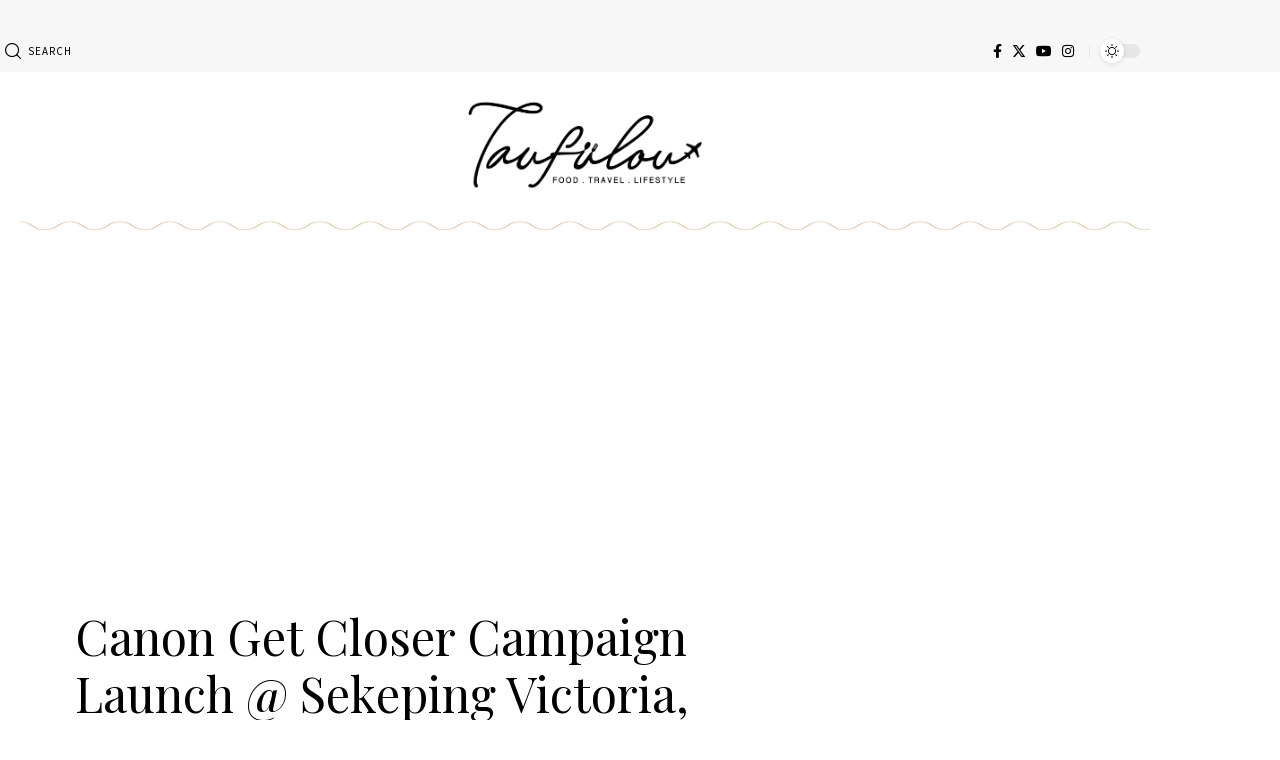

--- FILE ---
content_type: text/html; charset=UTF-8
request_url: https://www.taufulou.com/canon-closer-campaign-launch-sekeping-victoria-penang/
body_size: 20408
content:
<!DOCTYPE html>
<html lang="en-US">
<head>
    <meta charset="UTF-8" />
    <meta http-equiv="X-UA-Compatible" content="IE=edge" />
	<meta name="viewport" content="width=device-width, initial-scale=1.0" />
    <link rel="profile" href="https://gmpg.org/xfn/11" />
	<meta name='robots' content='index, follow, max-image-preview:large, max-snippet:-1, max-video-preview:-1' />

	<!-- This site is optimized with the Yoast SEO Premium plugin v25.3.1 (Yoast SEO v26.8) - https://yoast.com/product/yoast-seo-premium-wordpress/ -->
	<title>Canon Get Closer Campaign Launch @ Sekeping Victoria, Penang - I Come, I See, I Hunt and I Chiak</title>
	<link rel="preconnect" href="https://fonts.gstatic.com" crossorigin><link rel="preload" as="style" onload="this.onload=null;this.rel='stylesheet'" id="rb-preload-gfonts" href="https://fonts.googleapis.com/css?family=Source+Sans+Pro%3A%2C600%2C400%7CPlayfair+Display%3A400%2C400italic%2C500&amp;display=swap" crossorigin><noscript><link rel="stylesheet" href="https://fonts.googleapis.com/css?family=Source+Sans+Pro%3A%2C600%2C400%7CPlayfair+Display%3A400%2C400italic%2C500&amp;display=swap"></noscript><link rel="canonical" href="https://www.taufulou.com/canon-closer-campaign-launch-sekeping-victoria-penang/" />
	<meta property="og:locale" content="en_US" />
	<meta property="og:type" content="article" />
	<meta property="og:title" content="Canon Get Closer Campaign Launch @ Sekeping Victoria, Penang" />
	<meta property="og:description" content="Wheee, off to a jet plane. Well, its no where far but to a place where I have spend most of my holiday which is Penang. Back again to the heritage island whereby for this Canon Get Closer Campaign Launch at Sekeping Victoria. Before heading to the launch which is happening in the evening, we [&hellip;]" />
	<meta property="og:url" content="https://www.taufulou.com/canon-closer-campaign-launch-sekeping-victoria-penang/" />
	<meta property="og:site_name" content="I Come, I See, I Hunt and I Chiak" />
	<meta property="article:published_time" content="2015-03-07T15:55:41+00:00" />
	<meta property="article:modified_time" content="2018-01-12T08:02:43+00:00" />
	<meta property="og:image" content="https://farm8.staticflickr.com/7602/16717138336_fde05b5e9f_z.jpg" />
	<meta name="author" content="Taufulou" />
	<meta name="twitter:card" content="summary_large_image" />
	<meta name="twitter:creator" content="@taufulou" />
	<meta name="twitter:site" content="@taufulou" />
	<meta name="twitter:label1" content="Written by" />
	<meta name="twitter:data1" content="Taufulou" />
	<meta name="twitter:label2" content="Est. reading time" />
	<meta name="twitter:data2" content="4 minutes" />
	<script type="application/ld+json" class="yoast-schema-graph">{"@context":"https://schema.org","@graph":[{"@type":"Article","@id":"https://www.taufulou.com/canon-closer-campaign-launch-sekeping-victoria-penang/#article","isPartOf":{"@id":"https://www.taufulou.com/canon-closer-campaign-launch-sekeping-victoria-penang/"},"author":{"name":"Taufulou","@id":"https://www.taufulou.com/#/schema/person/0619ab6ce90431998c616d3d69723952"},"headline":"Canon Get Closer Campaign Launch @ Sekeping Victoria, Penang","datePublished":"2015-03-07T15:55:41+00:00","dateModified":"2018-01-12T08:02:43+00:00","mainEntityOfPage":{"@id":"https://www.taufulou.com/canon-closer-campaign-launch-sekeping-victoria-penang/"},"wordCount":897,"commentCount":0,"publisher":{"@id":"https://www.taufulou.com/#/schema/person/0619ab6ce90431998c616d3d69723952"},"image":{"@id":"https://www.taufulou.com/canon-closer-campaign-launch-sekeping-victoria-penang/#primaryimage"},"thumbnailUrl":"https://farm8.staticflickr.com/7602/16717138336_fde05b5e9f_z.jpg","inLanguage":"en-US","potentialAction":[{"@type":"CommentAction","name":"Comment","target":["https://www.taufulou.com/canon-closer-campaign-launch-sekeping-victoria-penang/#respond"]}]},{"@type":"WebPage","@id":"https://www.taufulou.com/canon-closer-campaign-launch-sekeping-victoria-penang/","url":"https://www.taufulou.com/canon-closer-campaign-launch-sekeping-victoria-penang/","name":"Canon Get Closer Campaign Launch @ Sekeping Victoria, Penang - I Come, I See, I Hunt and I Chiak","isPartOf":{"@id":"https://www.taufulou.com/#website"},"primaryImageOfPage":{"@id":"https://www.taufulou.com/canon-closer-campaign-launch-sekeping-victoria-penang/#primaryimage"},"image":{"@id":"https://www.taufulou.com/canon-closer-campaign-launch-sekeping-victoria-penang/#primaryimage"},"thumbnailUrl":"https://farm8.staticflickr.com/7602/16717138336_fde05b5e9f_z.jpg","datePublished":"2015-03-07T15:55:41+00:00","dateModified":"2018-01-12T08:02:43+00:00","breadcrumb":{"@id":"https://www.taufulou.com/canon-closer-campaign-launch-sekeping-victoria-penang/#breadcrumb"},"inLanguage":"en-US","potentialAction":[{"@type":"ReadAction","target":["https://www.taufulou.com/canon-closer-campaign-launch-sekeping-victoria-penang/"]}]},{"@type":"ImageObject","inLanguage":"en-US","@id":"https://www.taufulou.com/canon-closer-campaign-launch-sekeping-victoria-penang/#primaryimage","url":"https://farm8.staticflickr.com/7602/16717138336_fde05b5e9f_z.jpg","contentUrl":"https://farm8.staticflickr.com/7602/16717138336_fde05b5e9f_z.jpg"},{"@type":"BreadcrumbList","@id":"https://www.taufulou.com/canon-closer-campaign-launch-sekeping-victoria-penang/#breadcrumb","itemListElement":[{"@type":"ListItem","position":1,"name":"Home","item":"https://www.taufulou.com/"},{"@type":"ListItem","position":2,"name":"Canon Get Closer Campaign Launch @ Sekeping Victoria, Penang"}]},{"@type":"WebSite","@id":"https://www.taufulou.com/#website","url":"https://www.taufulou.com/","name":"I Come, I See, I Hunt and I Chiak","description":"Food, Travel &amp; Lifestyle","publisher":{"@id":"https://www.taufulou.com/#/schema/person/0619ab6ce90431998c616d3d69723952"},"alternateName":"Taufulou","potentialAction":[{"@type":"SearchAction","target":{"@type":"EntryPoint","urlTemplate":"https://www.taufulou.com/?s={search_term_string}"},"query-input":{"@type":"PropertyValueSpecification","valueRequired":true,"valueName":"search_term_string"}}],"inLanguage":"en-US"},{"@type":["Person","Organization"],"@id":"https://www.taufulou.com/#/schema/person/0619ab6ce90431998c616d3d69723952","name":"Taufulou","image":{"@type":"ImageObject","inLanguage":"en-US","@id":"https://www.taufulou.com/#/schema/person/image/","url":"https://www.taufulou.com/wp-content/uploads/2024/03/taufulou-logo-FA-WithoutIcon-Black.png","contentUrl":"https://www.taufulou.com/wp-content/uploads/2024/03/taufulou-logo-FA-WithoutIcon-Black.png","width":2230,"height":946,"caption":"Taufulou"},"logo":{"@id":"https://www.taufulou.com/#/schema/person/image/"},"sameAs":["http://www.taufulou.com","http://www.instagram.com/taufulou"],"url":"https://www.taufulou.com/author/admin/"}]}</script>
	<!-- / Yoast SEO Premium plugin. -->


<link rel='dns-prefetch' href='//js.hs-scripts.com' />
<link rel="alternate" type="application/rss+xml" title="I Come, I See, I Hunt and I Chiak &raquo; Feed" href="https://www.taufulou.com/feed/" />
<link rel="alternate" type="application/rss+xml" title="I Come, I See, I Hunt and I Chiak &raquo; Comments Feed" href="https://www.taufulou.com/comments/feed/" />
<meta name="description" content="Wheee, off to a jet plane. Well, its no where far but to a place where I have spend most of my holiday which is Penang. Back again to the heritage island whereby for this Canon Get Closer Campaign Launch at Sekeping Victoria. Before heading to the launch which is happening in"><link rel="alternate" type="application/rss+xml" title="I Come, I See, I Hunt and I Chiak &raquo; Canon Get Closer Campaign Launch @ Sekeping Victoria, Penang Comments Feed" href="https://www.taufulou.com/canon-closer-campaign-launch-sekeping-victoria-penang/feed/" />
<link rel="alternate" title="oEmbed (JSON)" type="application/json+oembed" href="https://www.taufulou.com/wp-json/oembed/1.0/embed?url=https%3A%2F%2Fwww.taufulou.com%2Fcanon-closer-campaign-launch-sekeping-victoria-penang%2F" />
<link rel="alternate" title="oEmbed (XML)" type="text/xml+oembed" href="https://www.taufulou.com/wp-json/oembed/1.0/embed?url=https%3A%2F%2Fwww.taufulou.com%2Fcanon-closer-campaign-launch-sekeping-victoria-penang%2F&#038;format=xml" />
			<link rel="pingback" href="https://www.taufulou.com/xmlrpc.php"/>
		<script type="application/ld+json">{
    "@context": "https://schema.org",
    "@type": "Organization",
    "legalName": "I Come, I See, I Hunt and I Chiak",
    "url": "https://www.taufulou.com/",
    "email": "bok@taufulou.com",
    "logo": "https://www.taufulou.com/wp-content/uploads/2024/03/taufulou-logo-FA-WithoutIcon-Black.png",
    "sameAs": [
        "https://www.facebook.com/taufulou",
        "https://www.instagram.com/taufulou/",
        "https://www.youtube.com/@TaufulouChannel"
    ]
}</script>
<style id='wp-img-auto-sizes-contain-inline-css'>
img:is([sizes=auto i],[sizes^="auto," i]){contain-intrinsic-size:3000px 1500px}
/*# sourceURL=wp-img-auto-sizes-contain-inline-css */
</style>
<style id='wp-emoji-styles-inline-css'>

	img.wp-smiley, img.emoji {
		display: inline !important;
		border: none !important;
		box-shadow: none !important;
		height: 1em !important;
		width: 1em !important;
		margin: 0 0.07em !important;
		vertical-align: -0.1em !important;
		background: none !important;
		padding: 0 !important;
	}
/*# sourceURL=wp-emoji-styles-inline-css */
</style>
<link rel='stylesheet' id='wp-block-library-css' href='https://www.taufulou.com/wp-includes/css/dist/block-library/style.min.css?ver=6.9' media='all' />
<style id='classic-theme-styles-inline-css'>
/*! This file is auto-generated */
.wp-block-button__link{color:#fff;background-color:#32373c;border-radius:9999px;box-shadow:none;text-decoration:none;padding:calc(.667em + 2px) calc(1.333em + 2px);font-size:1.125em}.wp-block-file__button{background:#32373c;color:#fff;text-decoration:none}
/*# sourceURL=/wp-includes/css/classic-themes.min.css */
</style>
<style id='global-styles-inline-css'>
:root{--wp--preset--aspect-ratio--square: 1;--wp--preset--aspect-ratio--4-3: 4/3;--wp--preset--aspect-ratio--3-4: 3/4;--wp--preset--aspect-ratio--3-2: 3/2;--wp--preset--aspect-ratio--2-3: 2/3;--wp--preset--aspect-ratio--16-9: 16/9;--wp--preset--aspect-ratio--9-16: 9/16;--wp--preset--color--black: #000000;--wp--preset--color--cyan-bluish-gray: #abb8c3;--wp--preset--color--white: #ffffff;--wp--preset--color--pale-pink: #f78da7;--wp--preset--color--vivid-red: #cf2e2e;--wp--preset--color--luminous-vivid-orange: #ff6900;--wp--preset--color--luminous-vivid-amber: #fcb900;--wp--preset--color--light-green-cyan: #7bdcb5;--wp--preset--color--vivid-green-cyan: #00d084;--wp--preset--color--pale-cyan-blue: #8ed1fc;--wp--preset--color--vivid-cyan-blue: #0693e3;--wp--preset--color--vivid-purple: #9b51e0;--wp--preset--gradient--vivid-cyan-blue-to-vivid-purple: linear-gradient(135deg,rgb(6,147,227) 0%,rgb(155,81,224) 100%);--wp--preset--gradient--light-green-cyan-to-vivid-green-cyan: linear-gradient(135deg,rgb(122,220,180) 0%,rgb(0,208,130) 100%);--wp--preset--gradient--luminous-vivid-amber-to-luminous-vivid-orange: linear-gradient(135deg,rgb(252,185,0) 0%,rgb(255,105,0) 100%);--wp--preset--gradient--luminous-vivid-orange-to-vivid-red: linear-gradient(135deg,rgb(255,105,0) 0%,rgb(207,46,46) 100%);--wp--preset--gradient--very-light-gray-to-cyan-bluish-gray: linear-gradient(135deg,rgb(238,238,238) 0%,rgb(169,184,195) 100%);--wp--preset--gradient--cool-to-warm-spectrum: linear-gradient(135deg,rgb(74,234,220) 0%,rgb(151,120,209) 20%,rgb(207,42,186) 40%,rgb(238,44,130) 60%,rgb(251,105,98) 80%,rgb(254,248,76) 100%);--wp--preset--gradient--blush-light-purple: linear-gradient(135deg,rgb(255,206,236) 0%,rgb(152,150,240) 100%);--wp--preset--gradient--blush-bordeaux: linear-gradient(135deg,rgb(254,205,165) 0%,rgb(254,45,45) 50%,rgb(107,0,62) 100%);--wp--preset--gradient--luminous-dusk: linear-gradient(135deg,rgb(255,203,112) 0%,rgb(199,81,192) 50%,rgb(65,88,208) 100%);--wp--preset--gradient--pale-ocean: linear-gradient(135deg,rgb(255,245,203) 0%,rgb(182,227,212) 50%,rgb(51,167,181) 100%);--wp--preset--gradient--electric-grass: linear-gradient(135deg,rgb(202,248,128) 0%,rgb(113,206,126) 100%);--wp--preset--gradient--midnight: linear-gradient(135deg,rgb(2,3,129) 0%,rgb(40,116,252) 100%);--wp--preset--font-size--small: 13px;--wp--preset--font-size--medium: 20px;--wp--preset--font-size--large: 36px;--wp--preset--font-size--x-large: 42px;--wp--preset--spacing--20: 0.44rem;--wp--preset--spacing--30: 0.67rem;--wp--preset--spacing--40: 1rem;--wp--preset--spacing--50: 1.5rem;--wp--preset--spacing--60: 2.25rem;--wp--preset--spacing--70: 3.38rem;--wp--preset--spacing--80: 5.06rem;--wp--preset--shadow--natural: 6px 6px 9px rgba(0, 0, 0, 0.2);--wp--preset--shadow--deep: 12px 12px 50px rgba(0, 0, 0, 0.4);--wp--preset--shadow--sharp: 6px 6px 0px rgba(0, 0, 0, 0.2);--wp--preset--shadow--outlined: 6px 6px 0px -3px rgb(255, 255, 255), 6px 6px rgb(0, 0, 0);--wp--preset--shadow--crisp: 6px 6px 0px rgb(0, 0, 0);}:where(.is-layout-flex){gap: 0.5em;}:where(.is-layout-grid){gap: 0.5em;}body .is-layout-flex{display: flex;}.is-layout-flex{flex-wrap: wrap;align-items: center;}.is-layout-flex > :is(*, div){margin: 0;}body .is-layout-grid{display: grid;}.is-layout-grid > :is(*, div){margin: 0;}:where(.wp-block-columns.is-layout-flex){gap: 2em;}:where(.wp-block-columns.is-layout-grid){gap: 2em;}:where(.wp-block-post-template.is-layout-flex){gap: 1.25em;}:where(.wp-block-post-template.is-layout-grid){gap: 1.25em;}.has-black-color{color: var(--wp--preset--color--black) !important;}.has-cyan-bluish-gray-color{color: var(--wp--preset--color--cyan-bluish-gray) !important;}.has-white-color{color: var(--wp--preset--color--white) !important;}.has-pale-pink-color{color: var(--wp--preset--color--pale-pink) !important;}.has-vivid-red-color{color: var(--wp--preset--color--vivid-red) !important;}.has-luminous-vivid-orange-color{color: var(--wp--preset--color--luminous-vivid-orange) !important;}.has-luminous-vivid-amber-color{color: var(--wp--preset--color--luminous-vivid-amber) !important;}.has-light-green-cyan-color{color: var(--wp--preset--color--light-green-cyan) !important;}.has-vivid-green-cyan-color{color: var(--wp--preset--color--vivid-green-cyan) !important;}.has-pale-cyan-blue-color{color: var(--wp--preset--color--pale-cyan-blue) !important;}.has-vivid-cyan-blue-color{color: var(--wp--preset--color--vivid-cyan-blue) !important;}.has-vivid-purple-color{color: var(--wp--preset--color--vivid-purple) !important;}.has-black-background-color{background-color: var(--wp--preset--color--black) !important;}.has-cyan-bluish-gray-background-color{background-color: var(--wp--preset--color--cyan-bluish-gray) !important;}.has-white-background-color{background-color: var(--wp--preset--color--white) !important;}.has-pale-pink-background-color{background-color: var(--wp--preset--color--pale-pink) !important;}.has-vivid-red-background-color{background-color: var(--wp--preset--color--vivid-red) !important;}.has-luminous-vivid-orange-background-color{background-color: var(--wp--preset--color--luminous-vivid-orange) !important;}.has-luminous-vivid-amber-background-color{background-color: var(--wp--preset--color--luminous-vivid-amber) !important;}.has-light-green-cyan-background-color{background-color: var(--wp--preset--color--light-green-cyan) !important;}.has-vivid-green-cyan-background-color{background-color: var(--wp--preset--color--vivid-green-cyan) !important;}.has-pale-cyan-blue-background-color{background-color: var(--wp--preset--color--pale-cyan-blue) !important;}.has-vivid-cyan-blue-background-color{background-color: var(--wp--preset--color--vivid-cyan-blue) !important;}.has-vivid-purple-background-color{background-color: var(--wp--preset--color--vivid-purple) !important;}.has-black-border-color{border-color: var(--wp--preset--color--black) !important;}.has-cyan-bluish-gray-border-color{border-color: var(--wp--preset--color--cyan-bluish-gray) !important;}.has-white-border-color{border-color: var(--wp--preset--color--white) !important;}.has-pale-pink-border-color{border-color: var(--wp--preset--color--pale-pink) !important;}.has-vivid-red-border-color{border-color: var(--wp--preset--color--vivid-red) !important;}.has-luminous-vivid-orange-border-color{border-color: var(--wp--preset--color--luminous-vivid-orange) !important;}.has-luminous-vivid-amber-border-color{border-color: var(--wp--preset--color--luminous-vivid-amber) !important;}.has-light-green-cyan-border-color{border-color: var(--wp--preset--color--light-green-cyan) !important;}.has-vivid-green-cyan-border-color{border-color: var(--wp--preset--color--vivid-green-cyan) !important;}.has-pale-cyan-blue-border-color{border-color: var(--wp--preset--color--pale-cyan-blue) !important;}.has-vivid-cyan-blue-border-color{border-color: var(--wp--preset--color--vivid-cyan-blue) !important;}.has-vivid-purple-border-color{border-color: var(--wp--preset--color--vivid-purple) !important;}.has-vivid-cyan-blue-to-vivid-purple-gradient-background{background: var(--wp--preset--gradient--vivid-cyan-blue-to-vivid-purple) !important;}.has-light-green-cyan-to-vivid-green-cyan-gradient-background{background: var(--wp--preset--gradient--light-green-cyan-to-vivid-green-cyan) !important;}.has-luminous-vivid-amber-to-luminous-vivid-orange-gradient-background{background: var(--wp--preset--gradient--luminous-vivid-amber-to-luminous-vivid-orange) !important;}.has-luminous-vivid-orange-to-vivid-red-gradient-background{background: var(--wp--preset--gradient--luminous-vivid-orange-to-vivid-red) !important;}.has-very-light-gray-to-cyan-bluish-gray-gradient-background{background: var(--wp--preset--gradient--very-light-gray-to-cyan-bluish-gray) !important;}.has-cool-to-warm-spectrum-gradient-background{background: var(--wp--preset--gradient--cool-to-warm-spectrum) !important;}.has-blush-light-purple-gradient-background{background: var(--wp--preset--gradient--blush-light-purple) !important;}.has-blush-bordeaux-gradient-background{background: var(--wp--preset--gradient--blush-bordeaux) !important;}.has-luminous-dusk-gradient-background{background: var(--wp--preset--gradient--luminous-dusk) !important;}.has-pale-ocean-gradient-background{background: var(--wp--preset--gradient--pale-ocean) !important;}.has-electric-grass-gradient-background{background: var(--wp--preset--gradient--electric-grass) !important;}.has-midnight-gradient-background{background: var(--wp--preset--gradient--midnight) !important;}.has-small-font-size{font-size: var(--wp--preset--font-size--small) !important;}.has-medium-font-size{font-size: var(--wp--preset--font-size--medium) !important;}.has-large-font-size{font-size: var(--wp--preset--font-size--large) !important;}.has-x-large-font-size{font-size: var(--wp--preset--font-size--x-large) !important;}
:where(.wp-block-post-template.is-layout-flex){gap: 1.25em;}:where(.wp-block-post-template.is-layout-grid){gap: 1.25em;}
:where(.wp-block-term-template.is-layout-flex){gap: 1.25em;}:where(.wp-block-term-template.is-layout-grid){gap: 1.25em;}
:where(.wp-block-columns.is-layout-flex){gap: 2em;}:where(.wp-block-columns.is-layout-grid){gap: 2em;}
:root :where(.wp-block-pullquote){font-size: 1.5em;line-height: 1.6;}
/*# sourceURL=global-styles-inline-css */
</style>
<link rel='stylesheet' id='foxiz-elements-css' href='https://www.taufulou.com/wp-content/plugins/foxiz-core/lib/foxiz-elements/public/style.css?ver=2.0' media='all' />
<link rel='stylesheet' id='elementor-icons-css' href='https://www.taufulou.com/wp-content/plugins/elementor/assets/lib/eicons/css/elementor-icons.min.css?ver=5.46.0' media='all' />
<link rel='stylesheet' id='elementor-frontend-css' href='https://www.taufulou.com/wp-content/plugins/elementor/assets/css/frontend.min.css?ver=3.34.2' media='all' />
<link rel='stylesheet' id='elementor-post-19876-css' href='https://www.taufulou.com/wp-content/uploads/elementor/css/post-19876.css?ver=1768941112' media='all' />
<link rel='stylesheet' id='elementor-post-22582-css' href='https://www.taufulou.com/wp-content/uploads/elementor/css/post-22582.css?ver=1768941112' media='all' />

<link rel='stylesheet' id='foxiz-main-css' href='https://www.taufulou.com/wp-content/themes/foxiz/assets/css/main.css?ver=2.3.1' media='all' />
<link rel='stylesheet' id='foxiz-print-css' href='https://www.taufulou.com/wp-content/themes/foxiz/assets/css/print.css?ver=2.3.1' media='all' />
<link rel='stylesheet' id='foxiz-style-css' href='https://www.taufulou.com/wp-content/themes/foxiz/style.css?ver=2.3.1' media='all' />
<style id='foxiz-style-inline-css'>
:root {--body-family:Source Sans Pro;--body-fweight:400;--body-fcolor:#000000;--body-fsize:16px;--h1-family:Playfair Display;--h1-fweight:400;--h2-family:Playfair Display;--h2-fweight:400;--h3-family:Playfair Display;--h3-fweight:400;--h3-fsize:22px;--h4-family:Playfair Display;--h4-fweight:400;--h5-family:Playfair Display;--h5-fweight:400;--h6-family:Playfair Display;--h6-fweight:400;--cat-family:Source Sans Pro;--cat-fweight:600;--cat-transform:uppercase;--cat-fspace:1px;--meta-family:Source Sans Pro;--meta-fweight:400;--meta-transform:uppercase;--meta-fcolor:#000000;--meta-fsize:11px;--meta-fspace:0.09091em;--meta-b-family:Source Sans Pro;--meta-b-fweight:600;--meta-b-transform:uppercase;--meta-b-fcolor:#000000;--meta-b-fspace:1px;--input-family:Source Sans Pro;--input-fweight:400;--btn-family:Source Sans Pro;--btn-fweight:600;--menu-family:Source Sans Pro;--menu-fweight:600;--menu-transform:uppercase;--menu-fsize:12px;--menu-fspace:0.16667em;--dwidgets-family:Source Sans Pro;--dwidgets-fweight:600;--headline-family:Playfair Display;--headline-fweight:400;--headline-fsize:52px;--tagline-family:Source Sans Pro;--tagline-fweight:400;--tagline-fsize:16px;--heading-family:Playfair Display;--heading-fweight:500;--subheading-family:Source Sans Pro;--subheading-fweight:400;--quote-family:Playfair Display;--quote-fweight:400;--quote-fstyle:italic;--bcrumb-family:Source Sans Pro;--bcrumb-fweight:400;--excerpt-fsize : 14px;--headline-s-fsize : 48px;--tagline-s-fsize : 16px;}@media (max-width: 1024px) {body {--body-fsize : 15px;--h3-fsize : 21px;--excerpt-fsize : 13px;--headline-fsize : 42px;--headline-s-fsize : 42px;--tagline-fsize : 16px;--tagline-s-fsize : 16px;}}@media (max-width: 767px) {body {--body-fsize : 14px;--h3-fsize : 18px;--excerpt-fsize : 12px;--headline-fsize : 27px;--headline-s-fsize : 27px;--tagline-fsize : 16px;--tagline-s-fsize : 16px;}}:root {--g-color :#ca9a65;--g-color-90 :#ca9a65e6;--excerpt-color :#000000;}[data-theme="dark"], .light-scheme {--solid-white :#181716;--excerpt-color :#ffffff;--meta-fcolor :#ffffff;--meta-b-fcolor :#ffffff;}[data-theme="dark"].is-hd-4 {--nav-bg: #191c20;--nav-bg-from: #191c20;--nav-bg-to: #191c20;}[data-theme="dark"].is-hd-5, [data-theme="dark"].is-hd-5:not(.sticky-on) {--nav-bg: #191c20;--nav-bg-from: #191c20;--nav-bg-to: #191c20;}:root {--round-3 :0px;--round-5 :0px;--round-7 :0px;--hyperlink-line-color :var(--g-color);--rb-width : 1170px;--rb-small-width : 783px;--s-content-width : 760px;--max-width-wo-sb : 840px;--s10-feat-ratio :45%;--s11-feat-ratio :45%;}.p-readmore { font-family:Source Sans Pro;font-weight:600;text-transform:uppercase;}.mobile-menu > li > a  { font-family:Source Sans Pro;font-weight:600;}.search-header:before { background-repeat : no-repeat;background-size : cover;background-attachment : scroll;background-position : center center;}[data-theme="dark"] .search-header:before { background-repeat : no-repeat;background-size : cover;background-attachment : scroll;background-position : center center;}.footer-has-bg { background-color : #0000000a;}[data-theme="dark"] .footer-has-bg { background-color : #16181c;}#amp-mobile-version-switcher { display: none; }@media (min-width: 1025px) { .grid-container > .sidebar-wrap { flex: 0 0 30%; width: 30%; } .grid-container > .s-ct { flex: 0 0 69.9%; width: 69.9%; }  }
/*# sourceURL=foxiz-style-inline-css */
</style>
<link rel='stylesheet' id='elementor-gf-local-roboto-css' href='https://www.taufulou.com/wp-content/uploads/elementor/google-fonts/css/roboto.css?ver=1742242731' media='all' />
<link rel='stylesheet' id='elementor-gf-local-robotoslab-css' href='https://www.taufulou.com/wp-content/uploads/elementor/google-fonts/css/robotoslab.css?ver=1742242732' media='all' />
<script src="https://www.taufulou.com/wp-includes/js/jquery/jquery.min.js?ver=3.7.1" id="jquery-core-js"></script>
<script src="https://www.taufulou.com/wp-includes/js/jquery/jquery-migrate.min.js?ver=3.4.1" id="jquery-migrate-js"></script>
<script src="https://www.taufulou.com/wp-content/themes/foxiz/assets/js/highlight-share.js?ver=1" id="highlight-share-js"></script>
<link rel="preload" href="https://www.taufulou.com/wp-content/themes/foxiz/assets/fonts/icons.woff2?2.3" as="font" type="font/woff2" crossorigin="anonymous"> <link rel="https://api.w.org/" href="https://www.taufulou.com/wp-json/" /><link rel="alternate" title="JSON" type="application/json" href="https://www.taufulou.com/wp-json/wp/v2/posts/11574" /><link rel="EditURI" type="application/rsd+xml" title="RSD" href="https://www.taufulou.com/xmlrpc.php?rsd" />
<meta name="generator" content="WordPress 6.9" />
<link rel='shortlink' href='https://www.taufulou.com/?p=11574' />
				<!-- Google Tag Manager -->
				<script>(function (w, d, s, l, i) {
                        w[l] = w[l] || [];
                        w[l].push({
                            'gtm.start':
                                new Date().getTime(), event: 'gtm.js'
                        });
                        var f = d.getElementsByTagName(s)[0],
                            j = d.createElement(s), dl = l != 'dataLayer' ? '&l=' + l : '';
                        j.async = true;
                        j.src =
                            'https://www.googletagmanager.com/gtm.js?id=' + i + dl;
                        f.parentNode.insertBefore(j, f);
                    })(window, document, 'script', 'dataLayer', 'G-4V2DE843X2, GT-5R8NSDM');</script><!-- End Google Tag Manager -->
						<!-- DO NOT COPY THIS SNIPPET! Start of Page Analytics Tracking for HubSpot WordPress plugin v11.3.37-->
			<script class="hsq-set-content-id" data-content-id="blog-post">
				var _hsq = _hsq || [];
				_hsq.push(["setContentType", "blog-post"]);
			</script>
			<!-- DO NOT COPY THIS SNIPPET! End of Page Analytics Tracking for HubSpot WordPress plugin -->
			<meta name="generator" content="Elementor 3.34.2; features: additional_custom_breakpoints; settings: css_print_method-external, google_font-enabled, font_display-swap">
<script type="application/ld+json">{
    "@context": "https://schema.org",
    "@type": "WebSite",
    "@id": "https://www.taufulou.com/#website",
    "url": "https://www.taufulou.com/",
    "name": "I Come, I See, I Hunt and I Chiak",
    "potentialAction": {
        "@type": "SearchAction",
        "target": "https://www.taufulou.com/?s={search_term_string}",
        "query-input": "required name=search_term_string"
    }
}</script>
			<style>
				.e-con.e-parent:nth-of-type(n+4):not(.e-lazyloaded):not(.e-no-lazyload),
				.e-con.e-parent:nth-of-type(n+4):not(.e-lazyloaded):not(.e-no-lazyload) * {
					background-image: none !important;
				}
				@media screen and (max-height: 1024px) {
					.e-con.e-parent:nth-of-type(n+3):not(.e-lazyloaded):not(.e-no-lazyload),
					.e-con.e-parent:nth-of-type(n+3):not(.e-lazyloaded):not(.e-no-lazyload) * {
						background-image: none !important;
					}
				}
				@media screen and (max-height: 640px) {
					.e-con.e-parent:nth-of-type(n+2):not(.e-lazyloaded):not(.e-no-lazyload),
					.e-con.e-parent:nth-of-type(n+2):not(.e-lazyloaded):not(.e-no-lazyload) * {
						background-image: none !important;
					}
				}
			</style>
			<script type="application/ld+json">{
    "@context": "https://schema.org",
    "@type": "Article",
    "headline": "Canon Get Closer Campaign Launch @ Sekeping Victoria, Penang",
    "description": "Wheee, off to a jet plane. Well, its no where far but to a place where I have spend most of my holiday which is Penang. Back again to the heritage island whereby for this Canon Get Closer Campaign Launch at Sekeping Victoria. Before heading to the launch which is happening in",
    "mainEntityOfPage": {
        "@type": "WebPage",
        "@id": "https://www.taufulou.com/canon-closer-campaign-launch-sekeping-victoria-penang/"
    },
    "author": {
        "@type": "Person",
        "name": "Taufulou",
        "url": "http://www.taufulou.com"
    },
    "publisher": {
        "@type": "Organization",
        "name": "I Come, I See, I Hunt and I Chiak",
        "url": "https://www.taufulou.com/",
        "logo": {
            "@type": "ImageObject",
            "url": "https://www.taufulou.com/wp-content/uploads/2024/03/taufulou-logo-FA-WithoutIcon-Black.png"
        }
    },
    "dateModified": "2018-01-12T16:02:43+08:00",
    "datePublished": "2015-03-07T23:55:41+08:00",
    "image": {
        "@type": "ImageObject",
        "url": "",
        "width": "",
        "height": ""
    },
    "commentCount": 0
}</script>
			<meta property="og:title" content="Canon Get Closer Campaign Launch @ Sekeping Victoria, Penang"/>
			<meta property="og:url" content="https://www.taufulou.com/canon-closer-campaign-launch-sekeping-victoria-penang/"/>
			<meta property="og:site_name" content="I Come, I See, I Hunt and I Chiak"/>
							<meta property="og:type" content="article"/>
				<meta property="article:published_time" content="2015-03-07T23:55:41+08:00"/>
				<meta property="article:modified_time" content="2018-01-12T16:02:43+08:00"/>
				<meta name="author" content="Taufulou"/>
				<meta name="twitter:card" content="summary_large_image"/>
				<meta name="twitter:creator" content="@"/>
				<meta name="twitter:label1" content="Written by"/>
				<meta name="twitter:data1" content="Taufulou"/>
								<meta name="twitter:label2" content="Est. reading time"/>
				<meta name="twitter:data2" content="7 minutes"/>
			<link rel="icon" href="https://www.taufulou.com/wp-content/uploads/2024/03/cropped-taufulou-logo-FA-WithoutIcon-Black-32x32.png" sizes="32x32" />
<link rel="icon" href="https://www.taufulou.com/wp-content/uploads/2024/03/cropped-taufulou-logo-FA-WithoutIcon-Black-192x192.png" sizes="192x192" />
<link rel="apple-touch-icon" href="https://www.taufulou.com/wp-content/uploads/2024/03/cropped-taufulou-logo-FA-WithoutIcon-Black-180x180.png" />
<meta name="msapplication-TileImage" content="https://www.taufulou.com/wp-content/uploads/2024/03/cropped-taufulou-logo-FA-WithoutIcon-Black-270x270.png" />
<script async src="https://pagead2.googlesyndication.com/pagead/js/adsbygoogle.js?client=ca-pub-0011530987239214"
     crossorigin="anonymous"></script>		<style id="wp-custom-css">
			.sidebar-wrap.single-sidebar,.blog-sidebar.sidebar-wrap{display:none!important}
		</style>
		</head>
<body class="wp-singular post-template-default single single-post postid-11574 single-format-standard wp-embed-responsive wp-theme-foxiz personalized-all elementor-default elementor-kit-19876 menu-ani-2 hover-ani-6 btn-ani-1 is-rm-simple lmeta-dot loader-1 is-hd-rb_template is-standard-8 is-mstick yes-tstick is-backtop " data-theme="default">
			<!-- Google Tag Manager (noscript) -->
			<noscript>
				<iframe src="https://www.googletagmanager.com/ns.html?id=G-4V2DE843X2, GT-5R8NSDM" height="0" width="0" style="display:none;visibility:hidden"></iframe>
			</noscript><!-- End Google Tag Manager (noscript) -->
			<div class="top-site-ad is-code">		<div class=" edge-padding">
							<div class="ad-script non-adsense edge-padding">
					<script async src="https://pagead2.googlesyndication.com/pagead/js/adsbygoogle.js?client=ca-pub-0011530987239214"
     crossorigin="anonymous"></script>				</div>
					</div>
		</div><div class="site-outer">
			<div id="site-header" class="header-wrap rb-section header-template">
					<div class="reading-indicator"><span id="reading-progress"></span></div>
					<div class="navbar-outer navbar-template-outer">
				<div id="header-template-holder"><div class="header-template-inner">		<div data-elementor-type="wp-post" data-elementor-id="22582" class="elementor elementor-22582">
						<section class="elementor-section elementor-top-section elementor-element elementor-element-b1b372c elementor-section-content-middle elementor-section-boxed elementor-section-height-default elementor-section-height-default" data-id="b1b372c" data-element_type="section" data-settings="{&quot;background_background&quot;:&quot;classic&quot;}">
						<div class="elementor-container elementor-column-gap-custom">
					<div class="elementor-column elementor-col-16 elementor-top-column elementor-element elementor-element-53b1d8a" data-id="53b1d8a" data-element_type="column">
			<div class="elementor-widget-wrap elementor-element-populated">
						<div class="elementor-element elementor-element-61ad904 elementor-widget__width-auto elementor-widget elementor-widget-foxiz-search-icon" data-id="61ad904" data-element_type="widget" data-widget_type="foxiz-search-icon.default">
				<div class="elementor-widget-container">
							<div class="wnav-holder w-header-search header-dropdown-outer">
			<a href="#" data-title="Search" class="icon-holder header-element search-btn search-trigger has-label" aria-label="search">
				<i class="rbi rbi-search wnav-icon" aria-hidden="true"></i>									<span class="header-search-label meta-text">Search</span>
							</a>
							<div class="header-dropdown">
					<div class="header-search-form is-icon-layout">
						<form method="get" action="https://www.taufulou.com/" class="rb-search-form live-search-form"  data-search="post" data-limit="0" data-follow="0" data-tax="category" data-dsource="0"><div class="search-form-inner"><span class="search-icon"><i class="rbi rbi-search" aria-hidden="true"></i></span><span class="search-text"><input type="text" class="field" placeholder="Search stories, tips and more..." value="" name="s"/></span><span class="rb-search-submit"><input type="submit" value="Search"/><i class="rbi rbi-cright" aria-hidden="true"></i></span><span class="live-search-animation rb-loader"></span></div><div class="live-search-response"></div></form>					</div>
				</div>
					</div>
						</div>
				</div>
					</div>
		</div>
				<div class="elementor-column elementor-col-66 elementor-top-column elementor-element elementor-element-b565f35" data-id="b565f35" data-element_type="column">
			<div class="elementor-widget-wrap elementor-element-populated">
							</div>
		</div>
				<div class="elementor-column elementor-col-16 elementor-top-column elementor-element elementor-element-18f9f76" data-id="18f9f76" data-element_type="column">
			<div class="elementor-widget-wrap elementor-element-populated">
						<div class="elementor-element elementor-element-4a760a7 elementor-widget__width-auto elementor-widget elementor-widget-foxiz-social-list" data-id="4a760a7" data-element_type="widget" data-widget_type="foxiz-social-list.default">
				<div class="elementor-widget-container">
							<div class="header-social-list">
			<div class="e-social-holder">
				<a class="social-link-facebook" aria-label="Facebook" data-title="Facebook" href="https://www.facebook.com/taufulou" target="_blank" rel="noopener"><i class="rbi rbi-facebook" aria-hidden="true"></i></a><a class="social-link-twitter" aria-label="Twitter" data-title="Twitter" href="#" target="_blank" rel="noopener"><i class="rbi rbi-twitter" aria-hidden="true"></i></a><a class="social-link-youtube" aria-label="YouTube" data-title="YouTube" href="https://www.youtube.com/@TaufulouChannel" target="_blank" rel="noopener"><i class="rbi rbi-youtube" aria-hidden="true"></i></a><a class="social-link-instagram" aria-label="Instagram" data-title="Instagram" href="https://www.instagram.com/taufulou/" target="_blank" rel="noopener"><i class="rbi rbi-instagram" aria-hidden="true"></i></a><a class="social-link-custom social-link-1 social-link-Tiktok" data-title="Tiktok" aria-label="Tiktok" href="http://www.tiktok.com/@taufulou" target="_blank" rel="noopener"><i class="tiktok" aria-hidden="true"></i></a>			</div>
		</div>
						</div>
				</div>
				<div class="elementor-element elementor-element-a9dc4b0 elementor-widget__width-auto elementor-widget elementor-widget-foxiz-dark-mode-toggle" data-id="a9dc4b0" data-element_type="widget" data-widget_type="foxiz-dark-mode-toggle.default">
				<div class="elementor-widget-container">
							<div class="dark-mode-toggle-wrap">
			<div class="dark-mode-toggle">
                <span class="dark-mode-slide">
                    <i class="dark-mode-slide-btn mode-icon-dark" data-title="Switch to Light"><svg class="svg-icon svg-mode-dark" aria-hidden="true" role="img" focusable="false" xmlns="http://www.w3.org/2000/svg" viewBox="0 0 512 512"><path fill="currentColor" d="M507.681,209.011c-1.297-6.991-7.324-12.111-14.433-12.262c-7.104-0.122-13.347,4.711-14.936,11.643 c-15.26,66.497-73.643,112.94-141.978,112.94c-80.321,0-145.667-65.346-145.667-145.666c0-68.335,46.443-126.718,112.942-141.976 c6.93-1.59,11.791-7.826,11.643-14.934c-0.149-7.108-5.269-13.136-12.259-14.434C287.546,1.454,271.735,0,256,0 C187.62,0,123.333,26.629,74.98,74.981C26.628,123.333,0,187.62,0,256s26.628,132.667,74.98,181.019 C123.333,485.371,187.62,512,256,512s132.667-26.629,181.02-74.981C485.372,388.667,512,324.38,512,256 C512,240.278,510.546,224.469,507.681,209.011z" /></svg></i>
                    <i class="dark-mode-slide-btn mode-icon-default" data-title="Switch to Dark"><svg class="svg-icon svg-mode-light" aria-hidden="true" role="img" focusable="false" xmlns="http://www.w3.org/2000/svg" viewBox="0 0 232.447 232.447"><path fill="currentColor" d="M116.211,194.8c-4.143,0-7.5,3.357-7.5,7.5v22.643c0,4.143,3.357,7.5,7.5,7.5s7.5-3.357,7.5-7.5V202.3 C123.711,198.157,120.354,194.8,116.211,194.8z" /><path fill="currentColor" d="M116.211,37.645c4.143,0,7.5-3.357,7.5-7.5V7.505c0-4.143-3.357-7.5-7.5-7.5s-7.5,3.357-7.5,7.5v22.641 C108.711,34.288,112.068,37.645,116.211,37.645z" /><path fill="currentColor" d="M50.054,171.78l-16.016,16.008c-2.93,2.929-2.931,7.677-0.003,10.606c1.465,1.466,3.385,2.198,5.305,2.198 c1.919,0,3.838-0.731,5.302-2.195l16.016-16.008c2.93-2.929,2.931-7.677,0.003-10.606C57.731,168.852,52.982,168.851,50.054,171.78 z" /><path fill="currentColor" d="M177.083,62.852c1.919,0,3.838-0.731,5.302-2.195L198.4,44.649c2.93-2.929,2.931-7.677,0.003-10.606 c-2.93-2.932-7.679-2.931-10.607-0.003l-16.016,16.008c-2.93,2.929-2.931,7.677-0.003,10.607 C173.243,62.12,175.163,62.852,177.083,62.852z" /><path fill="currentColor" d="M37.645,116.224c0-4.143-3.357-7.5-7.5-7.5H7.5c-4.143,0-7.5,3.357-7.5,7.5s3.357,7.5,7.5,7.5h22.645 C34.287,123.724,37.645,120.366,37.645,116.224z" /><path fill="currentColor" d="M224.947,108.724h-22.652c-4.143,0-7.5,3.357-7.5,7.5s3.357,7.5,7.5,7.5h22.652c4.143,0,7.5-3.357,7.5-7.5 S229.09,108.724,224.947,108.724z" /><path fill="currentColor" d="M50.052,60.655c1.465,1.465,3.384,2.197,5.304,2.197c1.919,0,3.839-0.732,5.303-2.196c2.93-2.929,2.93-7.678,0.001-10.606 L44.652,34.042c-2.93-2.93-7.679-2.929-10.606-0.001c-2.93,2.929-2.93,7.678-0.001,10.606L50.052,60.655z" /><path fill="currentColor" d="M182.395,171.782c-2.93-2.929-7.679-2.93-10.606-0.001c-2.93,2.929-2.93,7.678-0.001,10.607l16.007,16.008 c1.465,1.465,3.384,2.197,5.304,2.197c1.919,0,3.839-0.732,5.303-2.196c2.93-2.929,2.93-7.678,0.001-10.607L182.395,171.782z" /><path fill="currentColor" d="M116.22,48.7c-37.232,0-67.523,30.291-67.523,67.523s30.291,67.523,67.523,67.523s67.522-30.291,67.522-67.523 S153.452,48.7,116.22,48.7z M116.22,168.747c-28.962,0-52.523-23.561-52.523-52.523S87.258,63.7,116.22,63.7 c28.961,0,52.522,23.562,52.522,52.523S145.181,168.747,116.22,168.747z" /></svg></i>
                </span>
			</div>
		</div>
						</div>
				</div>
					</div>
		</div>
					</div>
		</section>
				<section class="elementor-section elementor-top-section elementor-element elementor-element-4f9b11b elementor-section-boxed elementor-section-height-default elementor-section-height-default" data-id="4f9b11b" data-element_type="section">
						<div class="elementor-container elementor-column-gap-custom">
					<div class="elementor-column elementor-col-100 elementor-top-column elementor-element elementor-element-6e8f0a9" data-id="6e8f0a9" data-element_type="column">
			<div class="elementor-widget-wrap elementor-element-populated">
						<div class="elementor-element elementor-element-1e41177 elementor-widget elementor-widget-foxiz-logo" data-id="1e41177" data-element_type="widget" data-widget_type="foxiz-logo.default">
				<div class="elementor-widget-container">
							<div class="the-logo">
			<a href="https://www.taufulou.com/">
									<img fetchpriority="high" loading="eager" decoding="async" data-mode="default" width="2230" height="946" src="https://www.taufulou.com/wp-content/uploads/2024/03/taufulou-logo-FA-WithoutIcon-Black.png" alt="I Come, I See, I Hunt and I Chiak"/>
					<img loading="eager" decoding="async" data-mode="dark" width="2230" height="946" src="https://foxiz.themeruby.com/classic/wp-content/uploads/sites/7/2022/11/classic-logo-light.png" alt=""/>
							</a>
					</div>
						</div>
				</div>
				<div class="elementor-element elementor-element-68b2982 elementor-widget-divider--separator-type-pattern elementor-widget-divider--view-line elementor-widget elementor-widget-divider" data-id="68b2982" data-element_type="widget" data-widget_type="divider.default">
				<div class="elementor-widget-container">
							<div class="elementor-divider" style="--divider-pattern-url: url(&quot;data:image/svg+xml,%3Csvg xmlns=&#039;http://www.w3.org/2000/svg&#039; preserveAspectRatio=&#039;none&#039; overflow=&#039;visible&#039; height=&#039;100%&#039; viewBox=&#039;0 0 24 24&#039; fill=&#039;none&#039; stroke=&#039;black&#039; stroke-width=&#039;1&#039; stroke-linecap=&#039;square&#039; stroke-miterlimit=&#039;10&#039;%3E%3Cpath d=&#039;M0,6c6,0,6,13,12,13S18,6,24,6&#039;/%3E%3C/svg%3E&quot;);">
			<span class="elementor-divider-separator">
						</span>
		</div>
						</div>
				</div>
					</div>
		</div>
					</div>
		</section>
				</div>
		</div>		<div id="header-mobile" class="header-mobile">
			<div class="header-mobile-wrap">
						<div class="mbnav edge-padding">
			<div class="navbar-left">
						<div class="mobile-logo-wrap is-image-logo site-branding">
			<a href="https://www.taufulou.com/" title="I Come, I See, I Hunt and I Chiak">
				<img class="logo-default" data-mode="default" height="946" width="2230" src="https://www.taufulou.com/wp-content/uploads/2024/03/taufulou-logo-FA-WithoutIcon-Black.png" alt="I Come, I See, I Hunt and I Chiak" decoding="async" loading="eager"><img class="logo-dark" data-mode="dark" height="946" width="2230" src="https://www.taufulou.com/wp-content/uploads/2024/03/taufulou-logo-FA-WithoutIcon-Black.png" alt="I Come, I See, I Hunt and I Chiak" decoding="async" loading="eager">			</a>
		</div>
					</div>
			<div class="navbar-right">
						<a href="#" class="mobile-menu-trigger mobile-search-icon" aria-label="search"><i class="rbi rbi-search" aria-hidden="true"></i></a>
			<div class="wnav-holder font-resizer">
			<a href="#" class="font-resizer-trigger" data-title="Font Resizer"><span class="screen-reader-text">Font Resizer</span><strong>Aa</strong></a>
		</div>
				<div class="dark-mode-toggle-wrap">
			<div class="dark-mode-toggle">
                <span class="dark-mode-slide">
                    <i class="dark-mode-slide-btn mode-icon-dark" data-title="Switch to Light"><svg class="svg-icon svg-mode-dark" aria-hidden="true" role="img" focusable="false" xmlns="http://www.w3.org/2000/svg" viewBox="0 0 512 512"><path fill="currentColor" d="M507.681,209.011c-1.297-6.991-7.324-12.111-14.433-12.262c-7.104-0.122-13.347,4.711-14.936,11.643 c-15.26,66.497-73.643,112.94-141.978,112.94c-80.321,0-145.667-65.346-145.667-145.666c0-68.335,46.443-126.718,112.942-141.976 c6.93-1.59,11.791-7.826,11.643-14.934c-0.149-7.108-5.269-13.136-12.259-14.434C287.546,1.454,271.735,0,256,0 C187.62,0,123.333,26.629,74.98,74.981C26.628,123.333,0,187.62,0,256s26.628,132.667,74.98,181.019 C123.333,485.371,187.62,512,256,512s132.667-26.629,181.02-74.981C485.372,388.667,512,324.38,512,256 C512,240.278,510.546,224.469,507.681,209.011z" /></svg></i>
                    <i class="dark-mode-slide-btn mode-icon-default" data-title="Switch to Dark"><svg class="svg-icon svg-mode-light" aria-hidden="true" role="img" focusable="false" xmlns="http://www.w3.org/2000/svg" viewBox="0 0 232.447 232.447"><path fill="currentColor" d="M116.211,194.8c-4.143,0-7.5,3.357-7.5,7.5v22.643c0,4.143,3.357,7.5,7.5,7.5s7.5-3.357,7.5-7.5V202.3 C123.711,198.157,120.354,194.8,116.211,194.8z" /><path fill="currentColor" d="M116.211,37.645c4.143,0,7.5-3.357,7.5-7.5V7.505c0-4.143-3.357-7.5-7.5-7.5s-7.5,3.357-7.5,7.5v22.641 C108.711,34.288,112.068,37.645,116.211,37.645z" /><path fill="currentColor" d="M50.054,171.78l-16.016,16.008c-2.93,2.929-2.931,7.677-0.003,10.606c1.465,1.466,3.385,2.198,5.305,2.198 c1.919,0,3.838-0.731,5.302-2.195l16.016-16.008c2.93-2.929,2.931-7.677,0.003-10.606C57.731,168.852,52.982,168.851,50.054,171.78 z" /><path fill="currentColor" d="M177.083,62.852c1.919,0,3.838-0.731,5.302-2.195L198.4,44.649c2.93-2.929,2.931-7.677,0.003-10.606 c-2.93-2.932-7.679-2.931-10.607-0.003l-16.016,16.008c-2.93,2.929-2.931,7.677-0.003,10.607 C173.243,62.12,175.163,62.852,177.083,62.852z" /><path fill="currentColor" d="M37.645,116.224c0-4.143-3.357-7.5-7.5-7.5H7.5c-4.143,0-7.5,3.357-7.5,7.5s3.357,7.5,7.5,7.5h22.645 C34.287,123.724,37.645,120.366,37.645,116.224z" /><path fill="currentColor" d="M224.947,108.724h-22.652c-4.143,0-7.5,3.357-7.5,7.5s3.357,7.5,7.5,7.5h22.652c4.143,0,7.5-3.357,7.5-7.5 S229.09,108.724,224.947,108.724z" /><path fill="currentColor" d="M50.052,60.655c1.465,1.465,3.384,2.197,5.304,2.197c1.919,0,3.839-0.732,5.303-2.196c2.93-2.929,2.93-7.678,0.001-10.606 L44.652,34.042c-2.93-2.93-7.679-2.929-10.606-0.001c-2.93,2.929-2.93,7.678-0.001,10.606L50.052,60.655z" /><path fill="currentColor" d="M182.395,171.782c-2.93-2.929-7.679-2.93-10.606-0.001c-2.93,2.929-2.93,7.678-0.001,10.607l16.007,16.008 c1.465,1.465,3.384,2.197,5.304,2.197c1.919,0,3.839-0.732,5.303-2.196c2.93-2.929,2.93-7.678,0.001-10.607L182.395,171.782z" /><path fill="currentColor" d="M116.22,48.7c-37.232,0-67.523,30.291-67.523,67.523s30.291,67.523,67.523,67.523s67.522-30.291,67.522-67.523 S153.452,48.7,116.22,48.7z M116.22,168.747c-28.962,0-52.523-23.561-52.523-52.523S87.258,63.7,116.22,63.7 c28.961,0,52.522,23.562,52.522,52.523S145.181,168.747,116.22,168.747z" /></svg></i>
                </span>
			</div>
		</div>
				<div class="mobile-toggle-wrap">
							<a href="#" class="mobile-menu-trigger" aria-label="mobile trigger">		<span class="burger-icon"><span></span><span></span><span></span></span>
	</a>
					</div>
				</div>
		</div>
				</div>
					<div class="mobile-collapse">
			<div class="collapse-holder">
				<div class="collapse-inner">
											<div class="mobile-search-form edge-padding">		<div class="header-search-form is-form-layout">
							<span class="h5">Search</span>
			<form method="get" action="https://www.taufulou.com/" class="rb-search-form"  data-search="post" data-limit="0" data-follow="0" data-tax="category" data-dsource="0"><div class="search-form-inner"><span class="search-icon"><i class="rbi rbi-search" aria-hidden="true"></i></span><span class="search-text"><input type="text" class="field" placeholder="Search stories, tips and more..." value="" name="s"/></span><span class="rb-search-submit"><input type="submit" value="Search"/><i class="rbi rbi-cright" aria-hidden="true"></i></span></div></form>		</div>
		</div>
										<nav class="mobile-menu-wrap edge-padding">
											</nav>
										<div class="collapse-sections">
													<div class="mobile-socials">
								<span class="mobile-social-title h6">Follow US</span>
								<a class="social-link-facebook" aria-label="Facebook" data-title="Facebook" href="https://www.facebook.com/taufulou" target="_blank" rel="noopener"><i class="rbi rbi-facebook" aria-hidden="true"></i></a><a class="social-link-twitter" aria-label="Twitter" data-title="Twitter" href="#" target="_blank" rel="noopener"><i class="rbi rbi-twitter" aria-hidden="true"></i></a><a class="social-link-youtube" aria-label="YouTube" data-title="YouTube" href="https://www.youtube.com/@TaufulouChannel" target="_blank" rel="noopener"><i class="rbi rbi-youtube" aria-hidden="true"></i></a><a class="social-link-instagram" aria-label="Instagram" data-title="Instagram" href="https://www.instagram.com/taufulou/" target="_blank" rel="noopener"><i class="rbi rbi-instagram" aria-hidden="true"></i></a><a class="social-link-custom social-link-1 social-link-Tiktok" data-title="Tiktok" aria-label="Tiktok" href="http://www.tiktok.com/@taufulou" target="_blank" rel="noopener"><i class="tiktok" aria-hidden="true"></i></a>							</div>
											</div>
											<div class="collapse-footer">
															<div class="collapse-copyright">© Taufulou media 2007-2024. All Rights Reserved.</div>
													</div>
									</div>
			</div>
		</div>
			</div>
	</div>
			</div>
					</div>
		    <div class="site-wrap">		<div class="single-standard-8 is-sidebar-right sticky-sidebar">
			<div class="rb-container edge-padding">
				<article id="post-11574" class="post-11574 post type-post status-publish format-standard">				<div class="grid-container">
					<div class="s-ct">
						<header class="single-header">
							<div class="s-cats ecat-text ecat-size-big"><div class="p-categories"></div></div>		<h1 class="s-title">Canon Get Closer Campaign Launch @ Sekeping Victoria, Penang</h1>
				<div class="single-meta meta-s-line yes-0">
							<div class="smeta-in">
										<div class="smeta-sec">
												<div class="p-meta">
							<div class="meta-inner is-meta"><span class="meta-el meta-author">
					<span class="meta-label">By</span>
				<a href="https://www.taufulou.com/author/admin/">Taufulou</a>
				</span>
		<span class="meta-el meta-update human-format">
				<time class="updated" datetime="2018-01-12T16:02:43+08:00">8 years ago</time>
		</span>
				<span class="meta-el meta-read">7 Min Read</span>
		</div>
						</div>
					</div>
				</div>
						<div class="smeta-extra">		<div class="t-shared-sec tooltips-n">
			<div class="t-shared-header is-meta">
				<i class="rbi rbi-share" aria-hidden="true"></i><span class="share-label">Share</span>
			</div>
			<div class="effect-fadeout">			<a class="share-action share-trigger icon-facebook" aria-label="Share on Facebook" href="https://www.facebook.com/sharer.php?u=https%3A%2F%2Fwww.taufulou.com%2Fcanon-closer-campaign-launch-sekeping-victoria-penang%2F" data-title="Facebook" rel="nofollow"><i class="rbi rbi-facebook" aria-hidden="true"></i></a>
				<a class="share-action share-trigger icon-twitter" aria-label="Share on Twitter" href="https://twitter.com/intent/tweet?text=Canon+Get+Closer+Campaign+Launch+%40+Sekeping+Victoria%2C+Penang&amp;url=https%3A%2F%2Fwww.taufulou.com%2Fcanon-closer-campaign-launch-sekeping-victoria-penang%2F&amp;via=" data-title="Twitter" rel="nofollow">
			<i class="rbi rbi-twitter" aria-hidden="true"></i></a>			<a class="share-action icon-email" aria-label="Email" href="mailto:?subject=Canon%20Get%20Closer%20Campaign%20Launch%20@%20Sekeping%20Victoria,%20Penang%20BODY=I%20found%20this%20article%20interesting%20and%20thought%20of%20sharing%20it%20with%20you.%20Check%20it%20out:%20https://www.taufulou.com/canon-closer-campaign-launch-sekeping-victoria-penang/" data-title="Email" rel="nofollow">
				<i class="rbi rbi-email" aria-hidden="true"></i></a>
					<a class="share-action icon-copy copy-trigger" aria-label="Copy Link" href="#" data-copied="Copied!" data-link="https://www.taufulou.com/canon-closer-campaign-launch-sekeping-victoria-penang/" rel="nofollow" data-copy="Copy Link"><i class="rbi rbi-link-o" aria-hidden="true"></i></a>
					<a class="share-action icon-print" aria-label="Print" rel="nofollow" href="javascript:if(window.print)window.print()" data-title="Print"><i class="rbi rbi-print" aria-hidden="true"></i></a>
					<a class="share-action native-share-trigger more-icon" aria-label="More" href="#" data-link="https://www.taufulou.com/canon-closer-campaign-launch-sekeping-victoria-penang/" data-ptitle="Canon Get Closer Campaign Launch @ Sekeping Victoria, Penang" data-title="More"  rel="nofollow"><i class="rbi rbi-more" aria-hidden="true"></i></a>
		</div>
		</div>
					</div>
		</div>
								</header>
						<div class="s-feat-outer">
													</div>
								<div class="s-ct-wrap">
			<div class="s-ct-inner">
								<div class="e-ct-outer">
							<div class="entry-content rbct clearfix is-highlight-shares"><p>Wheee, off to a jet plane. Well, its no where far but to a place where I have spend most of my holiday which is Penang. Back again to the heritage island whereby for this Canon Get Closer Campaign Launch at Sekeping Victoria. Before heading to the launch which is happening in the evening, we were given the opportunity to tour one of their first EOS Boutique branch in the Northern region under this heritage building.</p>
<p><a title="canon 0 (1) by chou loong bok, on Flickr" href="https://www.flickr.com/photos/ahbok/16717138336"><img decoding="async" class=" aligncenter" src="https://farm8.staticflickr.com/7602/16717138336_fde05b5e9f_z.jpg" alt="canon 0 (1)" width="427" height="640"></a></p>
<p><a title="canon 0 (2) by chou loong bok, on Flickr" href="https://www.flickr.com/photos/ahbok/16555477688"><img decoding="async" class=" aligncenter" src="https://farm9.staticflickr.com/8588/16555477688_bfbcce91d5_z.jpg" alt="canon 0 (2)" width="600" height="400"></a></p>
<p>Vanitha then introduce us to the whole northern region crew from MD himself to the sales personal that is the lead of the area.</p><div class="inline-single-ad ad_single_index alignfull">		<div class="ad-wrap ad-script-wrap">
							<span class="ad-description is-meta">- Advertisement -</span>
							<div class="ad-script non-adsense edge-padding">
					<script async src="https://pagead2.googlesyndication.com/pagead/js/adsbygoogle.js?client=ca-pub-0011530987239214" crossorigin="anonymous"></script>				</div>
					</div>
		</div>
<p><a title="canon 0 (3) by chou loong bok, on Flickr" href="https://www.flickr.com/photos/ahbok/16535770137"><img decoding="async" class=" aligncenter" src="https://farm9.staticflickr.com/8660/16535770137_08552a3616_z.jpg" alt="canon 0 (3)" width="427" height="640"></a></p>
<p><a title="canon 0 (6) by chou loong bok, on Flickr" href="https://www.flickr.com/photos/ahbok/16743025705"><img loading="lazy" decoding="async" class=" aligncenter" src="https://farm8.staticflickr.com/7590/16743025705_15884317c9_z.jpg" alt="canon 0 (6)" width="600" height="400"></a></p>
<p>Its consider one of the first showroom whereby customers can walkin and check out all Canon products ranging from office, personal and to their full range of photography. A table is equip with one of the latest model for customers to get their hands on and try it out. A well train staff will be next to you to attend to all your enquiry.</p>
<p><a title="canon 0 (4) by chou loong bok, on Flickr" href="https://www.flickr.com/photos/ahbok/16741848001"><img loading="lazy" decoding="async" class=" aligncenter" src="https://farm8.staticflickr.com/7638/16741848001_b1f85efbbf_z.jpg" alt="canon 0 (4)" width="600" height="400"></a></p>
<p><a title="canon 0 (5) by chou loong bok, on Flickr" href="https://www.flickr.com/photos/ahbok/16743026865"><img loading="lazy" decoding="async" class=" aligncenter" src="https://farm9.staticflickr.com/8648/16743026865_2eb08efffd_z.jpg" alt="canon 0 (5)" width="600" height="400"></a></p>
<p>There are even a demo for printers for the printing qualities.</p>
<p><a title="canon 0 (7) by chou loong bok, on Flickr" href="https://www.flickr.com/photos/ahbok/16717137586"><img loading="lazy" decoding="async" class=" aligncenter" src="https://farm9.staticflickr.com/8577/16717137586_e4e745eef1_z.jpg" alt="canon 0 (7)" width="600" height="400"></a></p>
<p>Under the showcase, they also do have their First Canon Asia Camera Museum that house all their products from first generation till now.</p>
<p><a title="canon 0 (8) by chou loong bok, on Flickr" href="https://www.flickr.com/photos/ahbok/16741846651"><img loading="lazy" decoding="async" class=" aligncenter" src="https://farm8.staticflickr.com/7642/16741846651_39a80f545a_z.jpg" alt="canon 0 (8)" width="427" height="640"></a></p>
<p>We were then introduce, then tour on the whole area as you get to see the evolve of camera back from the first it was created. To take a picture when it was first invented, took you 3 days and now its just a click away.</p>
<p><a title="canon 0 (10) by chou loong bok, on Flickr" href="https://www.flickr.com/photos/ahbok/16741965932"><img loading="lazy" decoding="async" class=" aligncenter" src="https://farm9.staticflickr.com/8603/16741965932_5c0d976225_z.jpg" alt="canon 0 (10)" width="600" height="400"></a></p>
<p><a title="canon 0 (11) by chou loong bok, on Flickr" href="https://www.flickr.com/photos/ahbok/16535769877"><img loading="lazy" decoding="async" class=" aligncenter" src="https://farm9.staticflickr.com/8591/16535769877_0d44f81735_z.jpg" alt="canon 0 (11)" width="600" height="400"></a></p>
<p>Classic working counter to cleanse the camera gear.</p>
<p><a title="canon 0 (12) by chou loong bok, on Flickr" href="https://www.flickr.com/photos/ahbok/16120725054"><img loading="lazy" decoding="async" class=" aligncenter" src="https://farm9.staticflickr.com/8573/16120725054_843c617252_z.jpg" alt="canon 0 (12)" width="600" height="400"></a></p>
<p><a title="canon 0 (13) by chou loong bok, on Flickr" href="https://www.flickr.com/photos/ahbok/16741847471"><img loading="lazy" decoding="async" class=" aligncenter" src="https://farm9.staticflickr.com/8643/16741847471_8207b0efd3_z.jpg" alt="canon 0 (13)" width="600" height="400"></a></p>
<p>I still remember these, as I do not know what the figure of 100, 200, 400 and 800 as I know the higher the number goes, the more expensive means more good. 😀 Till date sure I know what it had meant and think back how silly am I.</p>
<p>There is a whole Darm room and certain entique was donated by a generous guy to them be a showcase. Great to drop by for a quick cam whore.</p>
<p><a title="canon (1) by chou loong bok, on Flickr" href="https://www.flickr.com/photos/ahbok/16555634610"><img loading="lazy" decoding="async" class=" aligncenter" src="https://farm8.staticflickr.com/7635/16555634610_be0d02b426_z.jpg" alt="canon (1)" width="600" height="400"></a></p>
<p>In the evening, we then head to one of the most classic, heritage area – Sekeping Victoria.</p>
<p><a title="canon (2) by chou loong bok, on Flickr" href="https://www.flickr.com/photos/ahbok/16741965612"><img loading="lazy" decoding="async" class=" aligncenter" src="https://farm9.staticflickr.com/8669/16741965612_c2223aec8c_z.jpg" alt="canon (2)" width="600" height="400"></a></p>
<p>One of the reason that this is a chosen location by Canon as it fits very well with their campaign. Its classic and certainly gives you the feel of classic feeling that travels you back in time for a moment and see Penang for what it really was without leaving the present. Then take a quick picture of that original façade in its quaint form as proof you saw history revealed before your eyes.</p>
<p><a title="canon (3) by chou loong bok, on Flickr" href="https://www.flickr.com/photos/ahbok/16743029275"><img loading="lazy" decoding="async" src="https://farm9.staticflickr.com/8656/16743029275_02f8cce4a3_z.jpg" alt="canon (3)" width="600" height="400"></a></p>
<p>They have a mini bar with simple food menu to satisfy your stomach.</p>
<p><a title="canon (4) by chou loong bok, on Flickr" href="https://www.flickr.com/photos/ahbok/16556923869"><img loading="lazy" decoding="async" class=" aligncenter" src="https://farm8.staticflickr.com/7634/16556923869_d0659f877f_z.jpg" alt="canon (4)" width="600" height="400"></a></p>
<p>That’s exactly what Canon Marketing (Malaysia) Sdn Bhd is bringing to the Pearl of the Orient. Canon proudly presents <strong>“Canon Get Closer;”</strong> a chance for locals as well as tourists to get a closer look, through the eye of the camera lense and discover the secret behind Penang’s lure and why it has been such a quintasential destination for centuries.</p>
<p>For the love of photography and Penang is well known for the mural paintings that these area are, primarily targeted to enrich tourist hotspots with its own existing historical heritage.</p>
<p><a title="canon (5) by chou loong bok, on Flickr" href="https://www.flickr.com/photos/ahbok/16555631420"><img loading="lazy" decoding="async" class=" aligncenter" src="https://farm9.staticflickr.com/8566/16555631420_28fc04010a_z.jpg" alt="canon (5)" width="427" height="640"></a></p>
<p><a title="canon (6) by chou loong bok, on Flickr" href="https://www.flickr.com/photos/ahbok/16535772647"><img loading="lazy" decoding="async" class=" aligncenter" src="https://farm9.staticflickr.com/8663/16535772647_0533bba792_z.jpg" alt="canon (6)" width="600" height="400"></a></p>
<p><a title="canon (19) by chou loong bok, on Flickr" href="https://www.flickr.com/photos/ahbok/16555631050"><img loading="lazy" decoding="async" class=" aligncenter" src="https://farm9.staticflickr.com/8595/16555631050_fb520bfa97_z.jpg" alt="canon (19)" width="427" height="640"></a></p>
<p>Sekeping Victoria does not only brings you down to memory lane but do offer a great place for a night in such ambiance.</p>
<p><a title="canon (7) by chou loong bok, on Flickr" href="https://www.flickr.com/photos/ahbok/16555634070"><img loading="lazy" decoding="async" class=" aligncenter" src="https://farm8.staticflickr.com/7629/16555634070_e775498374_z.jpg" alt="canon (7)" width="600" height="400"></a></p>
<p><a title="canon (8) by chou loong bok, on Flickr" href="https://www.flickr.com/photos/ahbok/16556923459"><img loading="lazy" decoding="async" class=" aligncenter" src="https://farm8.staticflickr.com/7623/16556923459_c2c95e5ca3_z.jpg" alt="canon (8)" width="600" height="400"></a></p>
<p><a title="canon (9) by chou loong bok, on Flickr" href="https://www.flickr.com/photos/ahbok/16741849531"><img loading="lazy" decoding="async" class=" aligncenter" src="https://farm8.staticflickr.com/7600/16741849531_ebe786f1d1_z.jpg" alt="canon (9)" width="600" height="400"></a></p>
<p><a title="canon (10) by chou loong bok, on Flickr" href="https://www.flickr.com/photos/ahbok/16741966142"><img loading="lazy" decoding="async" class=" aligncenter" src="https://farm8.staticflickr.com/7592/16741966142_41a456be66_z.jpg" alt="canon (10)" width="427" height="640"></a></p>
<p><a title="canon (11) by chou loong bok, on Flickr" href="https://www.flickr.com/photos/ahbok/16743028125"><img loading="lazy" decoding="async" class=" aligncenter" src="https://farm8.staticflickr.com/7612/16743028125_44a1ffd94f_z.jpg" alt="canon (11)" width="600" height="400"></a></p>
<p><a title="canon (13) by chou loong bok, on Flickr" href="https://www.flickr.com/photos/ahbok/16743027855"><img loading="lazy" decoding="async" class=" aligncenter" src="https://farm9.staticflickr.com/8648/16743027855_0f86ff8db4_z.jpg" alt="canon (13)" width="600" height="400"></a></p>
<p style="text-align: center;">Love these classic switches.</p>
<p><a title="canon (14) by chou loong bok, on Flickr" href="https://www.flickr.com/photos/ahbok/16743026035"><img loading="lazy" decoding="async" class=" aligncenter" src="https://farm8.staticflickr.com/7610/16743026035_505493dc29_z.jpg" alt="canon (14)" width="600" height="400"></a></p>
<p><a title="canon (15) by chou loong bok, on Flickr" href="https://www.flickr.com/photos/ahbok/16123083613"><img loading="lazy" decoding="async" class=" aligncenter" src="https://farm8.staticflickr.com/7643/16123083613_741d41bd04_z.jpg" alt="canon (15)" width="427" height="640"></a></p>
<p><a title="canon (16) by chou loong bok, on Flickr" href="https://www.flickr.com/photos/ahbok/16743027795"><img loading="lazy" decoding="async" class=" aligncenter" src="https://farm9.staticflickr.com/8592/16743027795_0d731cb601_z.jpg" alt="canon (16)" width="427" height="640"></a></p>
<p style="text-align: center;">Mini Kitchen downstairs for your usage.</p>
<p><a title="canon (17) by chou loong bok, on Flickr" href="https://www.flickr.com/photos/ahbok/16555631110"><img loading="lazy" decoding="async" class=" aligncenter" src="https://farm9.staticflickr.com/8615/16555631110_a7a857ae4e_z.jpg" alt="canon (17)" width="600" height="400"></a></p>
<p><a title="canon (18) by chou loong bok, on Flickr" href="https://www.flickr.com/photos/ahbok/16741847051"><img loading="lazy" decoding="async" class=" aligncenter" src="https://farm9.staticflickr.com/8622/16741847051_8dc7cd4c71_z.jpg" alt="canon (18)" width="600" height="400"></a></p>
<p>Canon has done this by opening virtual windows into the historic past of those hotspots by way of augmented reality – projections of the hotspot’s original façade and state. Flash-triggered “Canon Get Closer” projectors have been strategically placed all over Penang where tourists flock and locals hang out. When a passers-by take pictures of the heritage sites, the camera’s flash will trigger a momentary projection of that particular site, but in its historic form.</p>
<p><a title="canon (20) by chou loong bok, on Flickr" href="https://www.flickr.com/photos/ahbok/16120727104"><img loading="lazy" decoding="async" class=" aligncenter" src="https://farm8.staticflickr.com/7632/16120727104_30bb8ed15e_z.jpg" alt="canon (20)" width="427" height="640"></a></p>
<p>For Mr.Wataru the CEO of Canon Marketing Malaysia mention that photography is the most beautiful form of history-archiving. It allows us to capture precious memories that will last for years after the experience has expired. It keeps that healthy presence of the past while moving into the future.</p>
<p><a title="canon (21) by chou loong bok, on Flickr" href="https://www.flickr.com/photos/ahbok/16120727034"><img loading="lazy" decoding="async" class=" aligncenter" src="https://farm9.staticflickr.com/8612/16120727034_529503d83a_z.jpg" alt="canon (21)" width="600" height="400"></a></p>
<p>to understand what is Canon Get Closer with its high tech flash triggered technology to beam a visual out is very interesting and this  campaign is running from 28<sup>th</sup> February until 28<sup>th</sup> March 2015, at selected iconic and tourist locations around Penang (refer table below). The Canon Get Closer Projection Team will be at all locations from 5:00pm – 10:00pm at the  following locations:</p>
<p> </p>
<table width="607">
<tbody>
<tr>
<td width="73"></td>
<td width="234"><strong>Dates</strong></td>
<td width="300"><strong>Location</strong></td>
</tr>
<tr>
<td width="73"><strong>Week 1</strong></td>
<td width="234">28th February – 6th March</td>
<td width="300">–       Fort Cornwallis
<p>–       Jalan Masjid Keling Kapitan</p></td>
</tr>
<tr>
<td width="73"><strong>Week 2</strong></td>
<td width="234">7th March – 13th March</td>
<td width="300">–       Peranakan Mansion
<p>–       Lebuh Cannon</p></td>
</tr>
<tr>
<td width="73"><strong>Week 3</strong></td>
<td width="234">14th March – 20th March</td>
<td width="300">–       Lebuh Armenian
<p>–       Penang Hill</p></td>
</tr>
<tr>
<td width="73"><strong>Week 4</strong></td>
<td width="234">21st March – 28th March</td>
<td width="300">–       Gurney Paragon St.Jo
<p>–       Canon Imaging Square (CIS)</p></td>
</tr>
</tbody>
</table>
<p> </p>
<p>The second part of this campaign is a photo contest opened to all consumers – locals and tourist alike. All one has to do is visit (all 8) the weekly locations and snap a picture with the canon history projection, caption these photos with your own related history,</p>
<p><a href="http://www.taufulou.com/wp-content/uploads/2015/03/canon-night.jpg"><img loading="lazy" decoding="async" class="aligncenter size-medium wp-image-11576" src="http://www.taufulou.com/wp-content/uploads/2015/03/canon-night-300x225.jpg" alt="canon night" width="300" height="225"></a></p>
<p>Visit/Like  the Canon Camera Malaysia Facebook page and upload your photograph(s) for a chance to win Canon cameras up to RM20,000.00.</p>
<p>For more information about the campaign, the eight (8) locations and the contest, please visit <a href="https://www.facebook.com/canoncameramsia">https://www.facebook.com/canoncameramsia</a>.</p>
<p> </p>
</div>
						</div>
			</div>
					<div class="e-shared-sec entry-sec">
			<div class="e-shared-header h4">
				<i class="rbi rbi-share" aria-hidden="true"></i><span>Share This Article</span>
			</div>
			<div class="rbbsl tooltips-n effect-fadeout">
							<a class="share-action share-trigger icon-facebook" aria-label="Share on Facebook" href="https://www.facebook.com/sharer.php?u=https%3A%2F%2Fwww.taufulou.com%2Fcanon-closer-campaign-launch-sekeping-victoria-penang%2F" data-title="Facebook" rel="nofollow"><i class="rbi rbi-facebook" aria-hidden="true"></i><span>Facebook</span></a>
				<a class="share-action share-trigger icon-twitter" aria-label="Share on Twitter" href="https://twitter.com/intent/tweet?text=Canon+Get+Closer+Campaign+Launch+%40+Sekeping+Victoria%2C+Penang&amp;url=https%3A%2F%2Fwww.taufulou.com%2Fcanon-closer-campaign-launch-sekeping-victoria-penang%2F&amp;via=" data-title="Twitter" rel="nofollow">
			<i class="rbi rbi-twitter" aria-hidden="true"></i><span>Twitter</span></a>			<a class="share-action icon-whatsapp is-web" aria-label="Share on Whatsapp" href="https://web.whatsapp.com/send?text=Canon+Get+Closer+Campaign+Launch+%40+Sekeping+Victoria%2C+Penang &#9758; https%3A%2F%2Fwww.taufulou.com%2Fcanon-closer-campaign-launch-sekeping-victoria-penang%2F" target="_blank" data-title="WhatsApp" rel="nofollow"><i class="rbi rbi-whatsapp" aria-hidden="true"></i><span>Whatsapp</span></a>
			<a class="share-action icon-whatsapp is-mobile" aria-label="Share on Whatsapp" href="whatsapp://send?text=Canon+Get+Closer+Campaign+Launch+%40+Sekeping+Victoria%2C+Penang &#9758; https%3A%2F%2Fwww.taufulou.com%2Fcanon-closer-campaign-launch-sekeping-victoria-penang%2F" target="_blank" data-title="WhatsApp" rel="nofollow"><i class="rbi rbi-whatsapp" aria-hidden="true"></i><span>Whatsapp</span></a>
					<a class="share-action share-trigger icon-telegram" aria-label="Share on Telegram" href="https://t.me/share/?url=https%3A%2F%2Fwww.taufulou.com%2Fcanon-closer-campaign-launch-sekeping-victoria-penang%2F&amp;text=Canon+Get+Closer+Campaign+Launch+%40+Sekeping+Victoria%2C+Penang" data-title="Telegram" rel="nofollow"><i class="rbi rbi-telegram" aria-hidden="true"></i><span>Telegram</span></a>
					<a class="share-action icon-email" aria-label="Email" href="mailto:?subject=Canon%20Get%20Closer%20Campaign%20Launch%20@%20Sekeping%20Victoria,%20Penang%20BODY=I%20found%20this%20article%20interesting%20and%20thought%20of%20sharing%20it%20with%20you.%20Check%20it%20out:%20https://www.taufulou.com/canon-closer-campaign-launch-sekeping-victoria-penang/" data-title="Email" rel="nofollow">
				<i class="rbi rbi-email" aria-hidden="true"></i><span>Email</span></a>
					<a class="share-action icon-copy copy-trigger" aria-label="Copy Link" href="#" data-copied="Copied!" data-link="https://www.taufulou.com/canon-closer-campaign-launch-sekeping-victoria-penang/" rel="nofollow" data-copy="Copy Link"><i class="rbi rbi-link-o" aria-hidden="true"></i><span>Copy Link</span></a>
					<a class="share-action native-share-trigger more-icon" aria-label="More" href="#" data-link="https://www.taufulou.com/canon-closer-campaign-launch-sekeping-victoria-penang/" data-ptitle="Canon Get Closer Campaign Launch @ Sekeping Victoria, Penang" data-title="More"  rel="nofollow"><i class="rbi rbi-more" aria-hidden="true"></i></a>
					</div>
		</div>
		<div class="sticky-share-list-buffer">		<div class="sticky-share-list">
			<div class="t-shared-header meta-text">
				<i class="rbi rbi-share" aria-hidden="true"></i>					<span class="share-label">Share</span>			</div>
			<div class="sticky-share-list-items effect-fadeout is-color">			<a class="share-action share-trigger icon-facebook" aria-label="Share on Facebook" href="https://www.facebook.com/sharer.php?u=https%3A%2F%2Fwww.taufulou.com%2Fcanon-closer-campaign-launch-sekeping-victoria-penang%2F" data-title="Facebook" data-gravity=n  rel="nofollow"><i class="rbi rbi-facebook" aria-hidden="true"></i></a>
				<a class="share-action share-trigger icon-twitter" aria-label="Share on Twitter" href="https://twitter.com/intent/tweet?text=Canon+Get+Closer+Campaign+Launch+%40+Sekeping+Victoria%2C+Penang&amp;url=https%3A%2F%2Fwww.taufulou.com%2Fcanon-closer-campaign-launch-sekeping-victoria-penang%2F&amp;via=" data-title="Twitter" data-gravity=n  rel="nofollow">
			<i class="rbi rbi-twitter" aria-hidden="true"></i></a>			<a class="share-action icon-email" aria-label="Email" href="mailto:?subject=Canon%20Get%20Closer%20Campaign%20Launch%20@%20Sekeping%20Victoria,%20Penang%20BODY=I%20found%20this%20article%20interesting%20and%20thought%20of%20sharing%20it%20with%20you.%20Check%20it%20out:%20https://www.taufulou.com/canon-closer-campaign-launch-sekeping-victoria-penang/" data-title="Email" data-gravity=n  rel="nofollow">
				<i class="rbi rbi-email" aria-hidden="true"></i></a>
					<a class="share-action icon-copy copy-trigger" aria-label="Copy Link" href="#" data-copied="Copied!" data-link="https://www.taufulou.com/canon-closer-campaign-launch-sekeping-victoria-penang/" rel="nofollow" data-copy="Copy Link" data-gravity=n ><i class="rbi rbi-link-o" aria-hidden="true"></i></a>
					<a class="share-action icon-print" aria-label="Print" rel="nofollow" href="javascript:if(window.print)window.print()" data-title="Print" data-gravity=n ><i class="rbi rbi-print" aria-hidden="true"></i></a>
					<a class="share-action native-share-trigger more-icon" aria-label="More" href="#" data-link="https://www.taufulou.com/canon-closer-campaign-launch-sekeping-victoria-penang/" data-ptitle="Canon Get Closer Campaign Launch @ Sekeping Victoria, Penang" data-title="More"  data-gravity=n  rel="nofollow"><i class="rbi rbi-more" aria-hidden="true"></i></a>
		</div>
		</div>
		</div>		</div>
			<div class="comment-box-wrap entry-sec">
			<div class="comment-box-header">
									<span class="h3"><i class="rbi rbi-comment" aria-hidden="true"></i>Leave a comment</span>
							</div>
			<div class="comment-holder no-comment">    <div id="comments" class="comments-area">
					<div id="respond" class="comment-respond">
		<h3 id="reply-title" class="comment-reply-title">Leave a Reply <small><a rel="nofollow" id="cancel-comment-reply-link" href="/canon-closer-campaign-launch-sekeping-victoria-penang/#respond" style="display:none;">Cancel reply</a></small></h3><form action="https://www.taufulou.com/wp-comments-post.php" method="post" id="commentform" class="comment-form"><p class="comment-notes"><span id="email-notes">Your email address will not be published.</span> <span class="required-field-message">Required fields are marked <span class="required">*</span></span></p><p class="comment-form-comment"><label for="comment">Comment <span class="required">*</span></label> <textarea placeholder="Leave a comment" id="comment" name="comment" cols="45" rows="8" maxlength="65525" required></textarea></p><p class="comment-form-author"><label for="author">Name <span class="required">*</span></label> <input placeholder="Your name" id="author" name="author" type="text" value="" size="30" maxlength="245" autocomplete="name" required /></p>
<p class="comment-form-email"><label for="email">Email <span class="required">*</span></label> <input placeholder="Your email" id="email" name="email" type="email" value="" size="30" maxlength="100" aria-describedby="email-notes" autocomplete="email" required /></p>
<p class="comment-form-url"><label for="url">Website</label> <input placeholder="Your Website" id="url" name="url" type="url" value="" size="30" maxlength="200" autocomplete="url" /></p>
<p class="comment-form-cookies-consent"><input id="wp-comment-cookies-consent" name="wp-comment-cookies-consent" type="checkbox" value="yes" /> <label for="wp-comment-cookies-consent">Save my name, email, and website in this browser for the next time I comment.</label></p>
<p class="form-submit"><input name="submit" type="submit" id="submit" class="submit" value="Post Comment" /> <input type='hidden' name='comment_post_ID' value='11574' id='comment_post_ID' />
<input type='hidden' name='comment_parent' id='comment_parent' value='0' />
</p></form>	</div><!-- #respond -->
	    </div>
</div>
		</div>
							</div>
								<div class="sidebar-wrap single-sidebar">
				<div class="sidebar-inner clearfix">
					<div id="widget-ad-script-2" class="widget rb-section w-sidebar clearfix widget-ad-script"></div><div id="widget-ad-script-3" class="widget rb-section w-sidebar clearfix widget-ad-script"></div><div id="widget-youtube-2" class="widget rb-section w-sidebar clearfix widget-youtube">				<div class="subscribe-youtube-wrap">
					<script src="https://apis.google.com/js/platform.js"></script>
					<div class="g-ytsubscribe" data-channel="@taufulou" data-layout="default" data-count="default"></div>
				</div>
						</div>				</div>
			</div>
						</div>
				</article>			<aside class="sfoter-sec single-related ">
				<div class="block-h heading-layout-17"><div class="heading-inner"><h3 class="heading-title"><span>You Might Also Like</span></h3></div></div><div id="uuid_r11574" class="block-wrap block-grid block-grid-2 rb-columns rb-col-3 is-gap-20 ecat-text meta-s-line"><div class="block-inner">		<div class="p-wrap p-grid p-grid-2" data-pid="23143">
				<div class="feat-holder">		<div class="p-featured">
					<a class="p-flink" href="https://www.taufulou.com/heineken-christmas/" title="HEINEKEN® BRINGS REAL CONNECTIONS TO EVERY CELEBRATION">
			<img width="420" height="280" src="https://www.taufulou.com/wp-content/uploads/2025/12/Heineken®-introduces-the-all-new-5-Litre-Draught-Home-Bar-Package-where-every-celebration-becomes-a-memorable-gathering-filled-with-laughter-and-genuine-connections-420x280.jpg" class="featured-img wp-post-image" alt="" loading="lazy" decoding="async" />		</a>
				</div>
	</div>
		<div class="p-categories p-top"><a class="p-category category-id-233" href="https://www.taufulou.com/category/events/" rel="category">Events</a><a class="p-category category-id-28" href="https://www.taufulou.com/category/feature/" rel="category">Feature</a><a class="p-category category-id-8" href="https://www.taufulou.com/category/food/" rel="category">Food</a></div><h3 class="entry-title">		<a class="p-url" href="https://www.taufulou.com/heineken-christmas/" rel="bookmark">HEINEKEN® BRINGS REAL CONNECTIONS TO EVERY CELEBRATION</a></h3>			<div class="p-meta">
				<div class="meta-inner is-meta">
					<span class="meta-el meta-update human-format">
				<time class="updated" datetime="2025-12-24T13:15:24+08:00">4 weeks ago</time>
		</span>
				<span class="meta-el meta-read">4 Min Read</span>
						</div>
							</div>
				</div>
			<div class="p-wrap p-grid p-grid-2" data-pid="23133">
				<div class="feat-holder">		<div class="p-featured">
					<a class="p-flink" href="https://www.taufulou.com/indian-pan-mee-jinjang-kepong/" title="Indian Pan Mee Jinjang Kepong">
			<img width="420" height="280" src="https://www.taufulou.com/wp-content/uploads/2025/10/that-Xiu-Ye-Mao-小夜猫-Pan-Mee-420x280.jpg" class="featured-img wp-post-image" alt="" loading="lazy" decoding="async" />		</a>
				</div>
	</div>
		<div class="p-categories p-top"><a class="p-category category-id-8" href="https://www.taufulou.com/category/food/" rel="category">Food</a><a class="p-category category-id-168" href="https://www.taufulou.com/category/kl/kepong/" rel="category">Kepong</a><a class="p-category category-id-30" href="https://www.taufulou.com/category/kl/" rel="category">KL</a><a class="p-category category-id-144" href="https://www.taufulou.com/category/food/non-halal/" rel="category">Non-Halal</a><a class="p-category category-id-170" href="https://www.taufulou.com/category/recommneded/" rel="category">Recommneded</a><a class="p-category category-id-110" href="https://www.taufulou.com/category/food/street-food/" rel="category">Street Food</a></div><h3 class="entry-title">		<a class="p-url" href="https://www.taufulou.com/indian-pan-mee-jinjang-kepong/" rel="bookmark">Indian Pan Mee Jinjang Kepong</a></h3>			<div class="p-meta">
				<div class="meta-inner is-meta">
					<span class="meta-el meta-update human-format">
				<time class="updated" datetime="2025-10-22T10:40:05+08:00">3 months ago</time>
		</span>
				<span class="meta-el meta-read">8 Min Read</span>
						</div>
							</div>
				</div>
			<div class="p-wrap p-grid p-grid-2" data-pid="23137">
				<div class="feat-holder">		<div class="p-featured">
					<a class="p-flink" href="https://www.taufulou.com/jazz-night-bref-by-darren-chin-m-resort/" title="Jazz Night Bref by Darren Chin @ M Resort">
			<img width="420" height="280" src="https://www.taufulou.com/wp-content/uploads/2025/10/bref-by-darren-chin-420x280.jpg" class="featured-img wp-post-image" alt="" loading="lazy" decoding="async" />		</a>
				</div>
	</div>
		<div class="p-categories p-top"><a class="p-category category-id-28" href="https://www.taufulou.com/category/feature/" rel="category">Feature</a><a class="p-category category-id-8" href="https://www.taufulou.com/category/food/" rel="category">Food</a><a class="p-category category-id-30" href="https://www.taufulou.com/category/kl/" rel="category">KL</a></div><h3 class="entry-title">		<a class="p-url" href="https://www.taufulou.com/jazz-night-bref-by-darren-chin-m-resort/" rel="bookmark">Jazz Night Bref by Darren Chin @ M Resort</a></h3>			<div class="p-meta">
				<div class="meta-inner is-meta">
					<span class="meta-el meta-update human-format">
				<time class="updated" datetime="2025-10-22T10:50:39+08:00">3 months ago</time>
		</span>
				<span class="meta-el meta-read">1 Min Read</span>
						</div>
							</div>
				</div>
	</div>		<div class="pagination-wrap pagination-loadmore">
			<a href="#" class="loadmore-trigger"><span>Show More</span><i class="rb-loader" aria-hidden="true"></i></a>
		</div>
		</div>			</aside>
						</div>
		</div>
		</div>
		<footer class="footer-wrap rb-section left-dot footer-etemplate">
			<div class="footer-inner footer-has-bg">		<div class="footer-copyright">
			<div class="rb-container edge-padding">
							<div class="copyright-inner">
				<div class="copyright">Content copyright @taufulou 2007 - 2024</div>			</div>
					</div>
		</div>
	</div></footer>
		</div>
		<script>
            (function () {
				                const darkModeID = 'RubyDarkMode';
                const currentMode = navigator.cookieEnabled ? (localStorage.getItem(darkModeID) || 'default') : 'default';
                const selector = currentMode === 'dark' ? '.mode-icon-dark' : '.mode-icon-default';
                const icons = document.querySelectorAll(selector);
                if (icons.length) {
                    icons.forEach(icon => icon.classList.add('activated'));
                }
				
				                const readingSize = navigator.cookieEnabled ? sessionStorage.getItem('rubyResizerStep') || '' : '1';
                if (readingSize) {
                    const body = document.querySelector('body');
                    switch (readingSize) {
                        case '2':
                            body.classList.add('medium-entry-size');
                            break;
                        case '3':
                            body.classList.add('big-entry-size');
                            break;
                    }
                }
            })();
		</script>
				<script>
            (function () {
                let currentMode = null;
                const darkModeID = 'RubyDarkMode';
				                currentMode = navigator.cookieEnabled ? localStorage.getItem(darkModeID) || null : 'default';
                if (!currentMode) {
					                    currentMode = 'default';
                    localStorage.setItem(darkModeID, 'default');
					                }
                document.body.setAttribute('data-theme', currentMode === 'dark' ? 'dark' : 'default');
				            })();
		</script>
		<script type="speculationrules">
{"prefetch":[{"source":"document","where":{"and":[{"href_matches":"/*"},{"not":{"href_matches":["/wp-*.php","/wp-admin/*","/wp-content/uploads/*","/wp-content/*","/wp-content/plugins/*","/wp-content/themes/foxiz/*","/*\\?(.+)"]}},{"not":{"selector_matches":"a[rel~=\"nofollow\"]"}},{"not":{"selector_matches":".no-prefetch, .no-prefetch a"}}]},"eagerness":"conservative"}]}
</script>
		<script type="text/template" id="bookmark-toggle-template">
			<i class="rbi rbi-bookmark" aria-hidden="true" data-title="Save it"></i>
			<i class="bookmarked-icon rbi rbi-bookmark-fill" aria-hidden="true" data-title="Undo Save"></i>
		</script>
		<script type="text/template" id="bookmark-ask-login-template">
			<a class="login-toggle" data-title="Sign In to Save" href="https://www.taufulou.com/wp-login.php?redirect_to=https%3A%2F%2Fwww.taufulou.com%2Fcanon-closer-campaign-launch-sekeping-victoria-penang"><i class="rbi rbi-bookmark" aria-hidden="true"></i></a>
		</script>
		<script type="text/template" id="follow-ask-login-template">
			<a class="login-toggle" data-title="Sign In to Follow" href="https://www.taufulou.com/wp-login.php?redirect_to=https%3A%2F%2Fwww.taufulou.com%2Fcanon-closer-campaign-launch-sekeping-victoria-penang"><i class="follow-icon rbi rbi-plus" aria-hidden="true"></i></a>
		</script>
		<script type="text/template" id="follow-toggle-template">
			<i class="follow-icon rbi rbi-plus" data-title="Follow"></i>
			<i class="followed-icon rbi rbi-bookmark-fill" data-title="Unfollow"></i>
		</script>
					<aside id="bookmark-notification" class="bookmark-notification"></aside>
			<script type="text/template" id="bookmark-notification-template">
				<div class="bookmark-notification-inner {{classes}}">
					<div class="bookmark-featured">{{image}}</div>
					<div class="bookmark-inner">
						<span class="bookmark-title h5">{{title}}</span><span class="bookmark-desc">{{description}}</span>
					</div>
				</div>
			</script>
			<script type="text/template" id="follow-notification-template">
				<div class="follow-info bookmark-notification-inner {{classes}}">
					<span class="follow-desc"><span>{{description}}</span><strong>{{name}}</strong></span>
				</div>
			</script>
					<script>
				const lazyloadRunObserver = () => {
					const lazyloadBackgrounds = document.querySelectorAll( `.e-con.e-parent:not(.e-lazyloaded)` );
					const lazyloadBackgroundObserver = new IntersectionObserver( ( entries ) => {
						entries.forEach( ( entry ) => {
							if ( entry.isIntersecting ) {
								let lazyloadBackground = entry.target;
								if( lazyloadBackground ) {
									lazyloadBackground.classList.add( 'e-lazyloaded' );
								}
								lazyloadBackgroundObserver.unobserve( entry.target );
							}
						});
					}, { rootMargin: '200px 0px 200px 0px' } );
					lazyloadBackgrounds.forEach( ( lazyloadBackground ) => {
						lazyloadBackgroundObserver.observe( lazyloadBackground );
					} );
				};
				const events = [
					'DOMContentLoaded',
					'elementor/lazyload/observe',
				];
				events.forEach( ( event ) => {
					document.addEventListener( event, lazyloadRunObserver );
				} );
			</script>
					<div id="rb-user-popup-form" class="rb-user-popup-form mfp-animation mfp-hide">
			<div class="logo-popup-outer">
				<div class="logo-popup">
					<div class="login-popup-header">
													<span class="logo-popup-heading h3">Welcome Back!</span>
													<p class="logo-popup-description is-meta">Sign in to your account</p>
											</div>
					<div class="user-login-form"><form name="popup-form" id="popup-form" action="https://www.taufulou.com/wp-login.php" method="post"><p class="login-username">
				<label for="user_login">Username or Email Address</label>
				<input type="text" name="log" id="user_login" autocomplete="username" class="input" value="" size="20" />
			</p><p class="login-password">
				<label for="user_pass">Password</label>
				<input type="password" name="pwd" id="user_pass" autocomplete="current-password" spellcheck="false" class="input" value="" size="20" />
			</p><p class="login-remember"><label><input name="rememberme" type="checkbox" id="rememberme" value="forever" /> Remember Me</label></p><p class="login-submit">
				<input type="submit" name="wp-submit" id="wp-submit" class="button button-primary" value="Log In" />
				<input type="hidden" name="redirect_to" value="https://www.taufulou.com/canon-closer-campaign-launch-sekeping-victoria-penang" />
			</p></form>						<div class="login-form-footer is-meta">
														<a href="https://www.taufulou.com/wp-login.php?action=lostpassword">Lost your password?</a>
						</div>
					</div>
				</div>
			</div>
		</div>
	<link rel='stylesheet' id='widget-divider-css' href='https://www.taufulou.com/wp-content/plugins/elementor/assets/css/widget-divider.min.css?ver=3.34.2' media='all' />
<script id="foxiz-core-js-extra">
var foxizCoreParams = {"ajaxurl":"https://www.taufulou.com/wp-admin/admin-ajax.php","darkModeID":"RubyDarkMode","cookieDomain":"","cookiePath":"/"};
//# sourceURL=foxiz-core-js-extra
</script>
<script src="https://www.taufulou.com/wp-content/plugins/foxiz-core/assets/core.js?ver=2.3.1" id="foxiz-core-js"></script>
<script id="leadin-script-loader-js-js-extra">
var leadin_wordpress = {"userRole":"visitor","pageType":"post","leadinPluginVersion":"11.3.37"};
//# sourceURL=leadin-script-loader-js-js-extra
</script>
<script src="https://js.hs-scripts.com/47264150.js?integration=WordPress&amp;ver=11.3.37" id="leadin-script-loader-js-js"></script>
<script src="https://www.taufulou.com/wp-includes/js/comment-reply.min.js?ver=6.9" id="comment-reply-js" async data-wp-strategy="async" fetchpriority="low"></script>
<script src="https://www.taufulou.com/wp-content/themes/foxiz/assets/js/jquery.waypoints.min.js?ver=3.1.1" id="jquery-waypoints-js"></script>
<script src="https://www.taufulou.com/wp-content/themes/foxiz/assets/js/rbswiper.min.js?ver=6.5.8" id="rbswiper-js"></script>
<script src="https://www.taufulou.com/wp-content/themes/foxiz/assets/js/jquery.mp.min.js?ver=1.1.0" id="jquery-magnific-popup-js"></script>
<script src="https://www.taufulou.com/wp-content/themes/foxiz/assets/js/jquery.tipsy.min.js?ver=1.0" id="rb-tipsy-js"></script>
<script src="https://www.taufulou.com/wp-content/themes/foxiz/assets/js/jquery.ui.totop.min.js?ver=v1.2" id="jquery-uitotop-js"></script>
<script src="https://www.taufulou.com/wp-content/themes/foxiz/assets/js/personalized.js?ver=2.3.1" id="foxiz-personalize-js"></script>
<script id="foxiz-global-js-extra">
var foxizParams = {"twitterName":"","sliderSpeed":"5000","sliderEffect":"slide","sliderFMode":"1","highlightShares":"1","highlightShareFacebook":"1","highlightShareTwitter":"1","highlightShareReddit":"1","singleLoadNextLimit":"20","liveInterval":"600"};
var uuid_r11574 = {"uuid":"uuid_r11574","name":"grid_2","pagination":"load_more","entry_category":"text","entry_meta":["update","read"],"review":"replace","review_meta":"1","sponsor_meta":"1","entry_format":"bottom","excerpt":"1","paged":"1","page_max":"857","content_source":"related","related_id":"11574","post_not_in":[11574],"posts_per_page":"3"};
//# sourceURL=foxiz-global-js-extra
</script>
<script src="https://www.taufulou.com/wp-content/themes/foxiz/assets/js/global.js?ver=2.3.1" id="foxiz-global-js"></script>
<script src="https://www.taufulou.com/wp-content/plugins/elementor/assets/js/webpack.runtime.min.js?ver=3.34.2" id="elementor-webpack-runtime-js"></script>
<script src="https://www.taufulou.com/wp-content/plugins/elementor/assets/js/frontend-modules.min.js?ver=3.34.2" id="elementor-frontend-modules-js"></script>
<script src="https://www.taufulou.com/wp-includes/js/jquery/ui/core.min.js?ver=1.13.3" id="jquery-ui-core-js"></script>
<script id="elementor-frontend-js-before">
var elementorFrontendConfig = {"environmentMode":{"edit":false,"wpPreview":false,"isScriptDebug":false},"i18n":{"shareOnFacebook":"Share on Facebook","shareOnTwitter":"Share on Twitter","pinIt":"Pin it","download":"Download","downloadImage":"Download image","fullscreen":"Fullscreen","zoom":"Zoom","share":"Share","playVideo":"Play Video","previous":"Previous","next":"Next","close":"Close","a11yCarouselPrevSlideMessage":"Previous slide","a11yCarouselNextSlideMessage":"Next slide","a11yCarouselFirstSlideMessage":"This is the first slide","a11yCarouselLastSlideMessage":"This is the last slide","a11yCarouselPaginationBulletMessage":"Go to slide"},"is_rtl":false,"breakpoints":{"xs":0,"sm":480,"md":768,"lg":1025,"xl":1440,"xxl":1600},"responsive":{"breakpoints":{"mobile":{"label":"Mobile Portrait","value":767,"default_value":767,"direction":"max","is_enabled":true},"mobile_extra":{"label":"Mobile Landscape","value":880,"default_value":880,"direction":"max","is_enabled":false},"tablet":{"label":"Tablet Portrait","value":1024,"default_value":1024,"direction":"max","is_enabled":true},"tablet_extra":{"label":"Tablet Landscape","value":1200,"default_value":1200,"direction":"max","is_enabled":false},"laptop":{"label":"Laptop","value":1366,"default_value":1366,"direction":"max","is_enabled":false},"widescreen":{"label":"Widescreen","value":2400,"default_value":2400,"direction":"min","is_enabled":false}},"hasCustomBreakpoints":false},"version":"3.34.2","is_static":false,"experimentalFeatures":{"additional_custom_breakpoints":true,"container":true,"nested-elements":true,"home_screen":true,"global_classes_should_enforce_capabilities":true,"e_variables":true,"cloud-library":true,"e_opt_in_v4_page":true,"e_interactions":true,"e_editor_one":true,"import-export-customization":true},"urls":{"assets":"https:\/\/www.taufulou.com\/wp-content\/plugins\/elementor\/assets\/","ajaxurl":"https:\/\/www.taufulou.com\/wp-admin\/admin-ajax.php","uploadUrl":"https:\/\/www.taufulou.com\/wp-content\/uploads"},"nonces":{"floatingButtonsClickTracking":"34a0a23386"},"swiperClass":"swiper","settings":{"page":[],"editorPreferences":[]},"kit":{"active_breakpoints":["viewport_mobile","viewport_tablet"],"global_image_lightbox":"yes","lightbox_enable_counter":"yes","lightbox_enable_fullscreen":"yes","lightbox_enable_zoom":"yes","lightbox_enable_share":"yes","lightbox_title_src":"title","lightbox_description_src":"description"},"post":{"id":11574,"title":"Canon%20Get%20Closer%20Campaign%20Launch%20%40%20Sekeping%20Victoria%2C%20Penang%20-%20I%20Come%2C%20I%20See%2C%20I%20Hunt%20and%20I%20Chiak","excerpt":"","featuredImage":false}};
//# sourceURL=elementor-frontend-js-before
</script>
<script src="https://www.taufulou.com/wp-content/plugins/elementor/assets/js/frontend.min.js?ver=3.34.2" id="elementor-frontend-js"></script>
<script id="wp-emoji-settings" type="application/json">
{"baseUrl":"https://s.w.org/images/core/emoji/17.0.2/72x72/","ext":".png","svgUrl":"https://s.w.org/images/core/emoji/17.0.2/svg/","svgExt":".svg","source":{"concatemoji":"https://www.taufulou.com/wp-includes/js/wp-emoji-release.min.js?ver=6.9"}}
</script>
<script type="module">
/*! This file is auto-generated */
const a=JSON.parse(document.getElementById("wp-emoji-settings").textContent),o=(window._wpemojiSettings=a,"wpEmojiSettingsSupports"),s=["flag","emoji"];function i(e){try{var t={supportTests:e,timestamp:(new Date).valueOf()};sessionStorage.setItem(o,JSON.stringify(t))}catch(e){}}function c(e,t,n){e.clearRect(0,0,e.canvas.width,e.canvas.height),e.fillText(t,0,0);t=new Uint32Array(e.getImageData(0,0,e.canvas.width,e.canvas.height).data);e.clearRect(0,0,e.canvas.width,e.canvas.height),e.fillText(n,0,0);const a=new Uint32Array(e.getImageData(0,0,e.canvas.width,e.canvas.height).data);return t.every((e,t)=>e===a[t])}function p(e,t){e.clearRect(0,0,e.canvas.width,e.canvas.height),e.fillText(t,0,0);var n=e.getImageData(16,16,1,1);for(let e=0;e<n.data.length;e++)if(0!==n.data[e])return!1;return!0}function u(e,t,n,a){switch(t){case"flag":return n(e,"\ud83c\udff3\ufe0f\u200d\u26a7\ufe0f","\ud83c\udff3\ufe0f\u200b\u26a7\ufe0f")?!1:!n(e,"\ud83c\udde8\ud83c\uddf6","\ud83c\udde8\u200b\ud83c\uddf6")&&!n(e,"\ud83c\udff4\udb40\udc67\udb40\udc62\udb40\udc65\udb40\udc6e\udb40\udc67\udb40\udc7f","\ud83c\udff4\u200b\udb40\udc67\u200b\udb40\udc62\u200b\udb40\udc65\u200b\udb40\udc6e\u200b\udb40\udc67\u200b\udb40\udc7f");case"emoji":return!a(e,"\ud83e\u1fac8")}return!1}function f(e,t,n,a){let r;const o=(r="undefined"!=typeof WorkerGlobalScope&&self instanceof WorkerGlobalScope?new OffscreenCanvas(300,150):document.createElement("canvas")).getContext("2d",{willReadFrequently:!0}),s=(o.textBaseline="top",o.font="600 32px Arial",{});return e.forEach(e=>{s[e]=t(o,e,n,a)}),s}function r(e){var t=document.createElement("script");t.src=e,t.defer=!0,document.head.appendChild(t)}a.supports={everything:!0,everythingExceptFlag:!0},new Promise(t=>{let n=function(){try{var e=JSON.parse(sessionStorage.getItem(o));if("object"==typeof e&&"number"==typeof e.timestamp&&(new Date).valueOf()<e.timestamp+604800&&"object"==typeof e.supportTests)return e.supportTests}catch(e){}return null}();if(!n){if("undefined"!=typeof Worker&&"undefined"!=typeof OffscreenCanvas&&"undefined"!=typeof URL&&URL.createObjectURL&&"undefined"!=typeof Blob)try{var e="postMessage("+f.toString()+"("+[JSON.stringify(s),u.toString(),c.toString(),p.toString()].join(",")+"));",a=new Blob([e],{type:"text/javascript"});const r=new Worker(URL.createObjectURL(a),{name:"wpTestEmojiSupports"});return void(r.onmessage=e=>{i(n=e.data),r.terminate(),t(n)})}catch(e){}i(n=f(s,u,c,p))}t(n)}).then(e=>{for(const n in e)a.supports[n]=e[n],a.supports.everything=a.supports.everything&&a.supports[n],"flag"!==n&&(a.supports.everythingExceptFlag=a.supports.everythingExceptFlag&&a.supports[n]);var t;a.supports.everythingExceptFlag=a.supports.everythingExceptFlag&&!a.supports.flag,a.supports.everything||((t=a.source||{}).concatemoji?r(t.concatemoji):t.wpemoji&&t.twemoji&&(r(t.twemoji),r(t.wpemoji)))});
//# sourceURL=https://www.taufulou.com/wp-includes/js/wp-emoji-loader.min.js
</script>
</body>
</html>

--- FILE ---
content_type: text/html; charset=utf-8
request_url: https://accounts.google.com/o/oauth2/postmessageRelay?parent=https%3A%2F%2Fwww.taufulou.com&jsh=m%3B%2F_%2Fscs%2Fabc-static%2F_%2Fjs%2Fk%3Dgapi.lb.en.2kN9-TZiXrM.O%2Fd%3D1%2Frs%3DAHpOoo_B4hu0FeWRuWHfxnZ3V0WubwN7Qw%2Fm%3D__features__
body_size: 160
content:
<!DOCTYPE html><html><head><title></title><meta http-equiv="content-type" content="text/html; charset=utf-8"><meta http-equiv="X-UA-Compatible" content="IE=edge"><meta name="viewport" content="width=device-width, initial-scale=1, minimum-scale=1, maximum-scale=1, user-scalable=0"><script src='https://ssl.gstatic.com/accounts/o/2580342461-postmessagerelay.js' nonce="emgPeXhi5DbUq_vtrP9k2Q"></script></head><body><script type="text/javascript" src="https://apis.google.com/js/rpc:shindig_random.js?onload=init" nonce="emgPeXhi5DbUq_vtrP9k2Q"></script></body></html>

--- FILE ---
content_type: text/html; charset=utf-8
request_url: https://www.google.com/recaptcha/api2/aframe
body_size: 265
content:
<!DOCTYPE HTML><html><head><meta http-equiv="content-type" content="text/html; charset=UTF-8"></head><body><script nonce="16qt0qfSCeUeJ6kosDimVA">/** Anti-fraud and anti-abuse applications only. See google.com/recaptcha */ try{var clients={'sodar':'https://pagead2.googlesyndication.com/pagead/sodar?'};window.addEventListener("message",function(a){try{if(a.source===window.parent){var b=JSON.parse(a.data);var c=clients[b['id']];if(c){var d=document.createElement('img');d.src=c+b['params']+'&rc='+(localStorage.getItem("rc::a")?sessionStorage.getItem("rc::b"):"");window.document.body.appendChild(d);sessionStorage.setItem("rc::e",parseInt(sessionStorage.getItem("rc::e")||0)+1);localStorage.setItem("rc::h",'1769009053177');}}}catch(b){}});window.parent.postMessage("_grecaptcha_ready", "*");}catch(b){}</script></body></html>

--- FILE ---
content_type: text/css
request_url: https://www.taufulou.com/wp-content/uploads/elementor/css/post-22582.css?ver=1768941112
body_size: 733
content:
.elementor-22582 .elementor-element.elementor-element-b1b372c > .elementor-container > .elementor-column > .elementor-widget-wrap{align-content:center;align-items:center;}.elementor-22582 .elementor-element.elementor-element-b1b372c:not(.elementor-motion-effects-element-type-background), .elementor-22582 .elementor-element.elementor-element-b1b372c > .elementor-motion-effects-container > .elementor-motion-effects-layer{background-color:#88888811;}.elementor-22582 .elementor-element.elementor-element-b1b372c > .elementor-container{max-width:1140px;}.elementor-22582 .elementor-element.elementor-element-b1b372c .elementor-column-gap-custom .elementor-column > .elementor-element-populated{padding:0px;}.elementor-22582 .elementor-element.elementor-element-b1b372c{transition:background 0.3s, border 0.3s, border-radius 0.3s, box-shadow 0.3s;}.elementor-22582 .elementor-element.elementor-element-b1b372c > .elementor-background-overlay{transition:background 0.3s, border-radius 0.3s, opacity 0.3s;}.elementor-22582 .elementor-element.elementor-element-61ad904{width:auto;max-width:auto;}.elementor-22582 .elementor-element.elementor-element-61ad904 i.wnav-icon, .elementor-22582 .elementor-element.elementor-element-61ad904 .search-btn > .search-icon-svg{font-size:16px;}.elementor-22582 .elementor-element.elementor-element-61ad904 .is-form-layout .search-icon-svg, .elementor-22582 .elementor-element.elementor-element-61ad904 .is-form-layout .search-form-inner .rbi{font-size:16px;}.elementor-22582 .elementor-element.elementor-element-61ad904 i.wnav-icon{line-height:42px;}.elementor-22582 .elementor-element.elementor-element-61ad904 .icon-holder{min-height:42px;}.elementor-22582 .elementor-element.elementor-element-61ad904 .header-dropdown{right:-260px;left:auto;}.elementor-22582 .elementor-element.elementor-element-b565f35.elementor-column > .elementor-widget-wrap{justify-content:center;}.elementor-22582 .elementor-element.elementor-element-c37ed50{--nav-height:48px;--menu-item-spacing:20px;}.elementor-22582 .elementor-element.elementor-element-c37ed50 .main-menu-wrap{justify-content:center;}.elementor-22582 .elementor-element.elementor-element-18f9f76.elementor-column > .elementor-widget-wrap{justify-content:flex-end;}.elementor-22582 .elementor-element.elementor-element-4a760a7{width:auto;max-width:auto;--icon-spacing:10px;}.elementor-22582 .elementor-element.elementor-element-4a760a7 .header-social-list i{font-size:14px;line-height:42px;}.elementor-22582 .elementor-element.elementor-element-4a760a7 .header-social-list{line-height:1;}.elementor-22582 .elementor-element.elementor-element-a9dc4b0{width:auto;max-width:auto;}.elementor-22582 .elementor-element.elementor-element-a9dc4b0 > .elementor-widget-container{margin:0px 0px 0px 0px;padding:0px 0px 0px 10px;border-style:solid;border-width:0px 0px 0px 1px;border-color:#88888822;}.elementor-22582 .elementor-element.elementor-element-a9dc4b0 .dark-mode-slide{transform:scale(100%);-webkit-transform:scale(100%);}.elementor-22582 .elementor-element.elementor-element-4f9b11b > .elementor-container{max-width:1170px;}.elementor-22582 .elementor-element.elementor-element-4f9b11b .elementor-column-gap-custom .elementor-column > .elementor-element-populated{padding:20px;}.elementor-22582 .elementor-element.elementor-element-4f9b11b{z-index:2;}.elementor-22582 .elementor-element.elementor-element-1e41177 .the-logo img{max-width:250px;width:250px;}.elementor-22582 .elementor-element.elementor-element-1e41177 .the-logo{text-align:center;}.elementor-22582 .elementor-element.elementor-element-68b2982{--divider-border-style:curved;--divider-color:#CA9A6588;--divider-border-width:1px;--divider-pattern-height:15px;--divider-pattern-size:50px;}.elementor-22582 .elementor-element.elementor-element-68b2982 .elementor-divider-separator{width:100%;}.elementor-22582 .elementor-element.elementor-element-68b2982 .elementor-divider{padding-block-start:0px;padding-block-end:0px;}[data-theme="dark"] .elementor-22582 .elementor-element.elementor-element-68b2982{--divider-color:#FFFFFF44;}